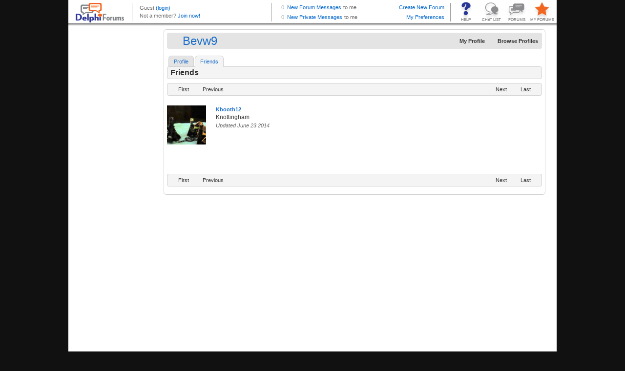

--- FILE ---
content_type: text/html; charset=utf-8
request_url: http://profiles.delphiforums.com/n/pfx/profile.aspx?nav=friends&webtag=dfpprofile000&userid=1047892238
body_size: 4698
content:
<!DOCTYPE HTML PUBLIC "-//W3C//DTD XHTML 1.0  Transitional//EN" "http://www.w3.org/TR/xhtml1/DTD/xhtml1-transitional.dtd">

<!-- Delphi Forums, Build 7052 (Fri Oct 10 11:48:12 EDT 2025, x64), WEB101 H=DFAWS.WEB101 0 wait, ClientIP=3.134.98.164, isSecure=False -->
<html xmlns="http://www.w3.org/1999/xhtml"><head><title>Delphi Forums Member Profiles</title><script type='text/javascript' src='/dir-script/859325/TempestNS.PageLoader.js?'></script>
<script type='text/javascript' src='/dir-script/859325/Script.StandardJavascriptRef.js?'></script>
<script type='text/javascript' src='/dir-script/859325/Script.PttMenu.js?'></script>
<script type="text/javascript" src="https://ajax.googleapis.com/ajax/libs/jquery/1.10.2/jquery.min.js"></script><script type="text/javascript" src="https://ajax.googleapis.com/ajax/libs/jqueryui/1.10.2/jquery-ui.min.js"></script><link rel="stylesheet" href="https://ajax.googleapis.com/ajax/libs/jqueryui/1.10.2/themes/ui-lightness/jquery-ui.css" type="text/css" media="all"/><script type="text/javascript">
  window.DFGA = 1;
  var _gaq = _gaq || [];
  _gaq.push(['_setAccount', 'UA-4350090-1']);
  _gaq.push(['_trackPageview']); 

  (function() {
    var ga = document.createElement('script'); ga.type = 'text/javascript'; ga.async = true;
    ga.src = ('https:' == document.location.protocol ? 'https://ssl' : 'http://www') + '.google-analytics.com/ga.js';
    var s = document.getElementsByTagName('script')[0]; s.parentNode.insertBefore(ga, s);
  })();

</script><link rel="stylesheet" href="http://profiles.delphiforums.com/dir-css/859325/common.css?pttv=2&skinRef=common&theme=.1&browserType=400&lp=3" media="all" type="text/css"/>
<link rel="stylesheet" href="http://profiles.delphiforums.com/dir-css/859325/profile.css?pttv=2&skinRef=profile&theme=.1&browserType=400&lp=3" media="all" type="text/css"/>
<link rel="stylesheet" media="all" type="text/css" href="/dir-css/859325/qs;msgSize=8;textsize=9;browserType=400;fpid=-1/Client.css?lp=3" /></head><body class="os-wrapbody df-appprofile"><form name="_pttmf" method="post" action="/n/pfx/profile.aspx?nav=friends&amp;webtag=dfpprofile000&amp;userid=1047892238" id="_pttmf" style="margin:0;padding:0">
<div>
<input type="hidden" name="__VIEWSTATE" id="__VIEWSTATE" value="/wEPDwUENTM4MQ8WAh4FcFZhcnMy3AQAAQAAAP////[base64]/xkJoptg==" />
</div>

<div>

	<input type="hidden" name="__VIEWSTATEGENERATOR" id="__VIEWSTATEGENERATOR" value="2846032C" />
</div><div class="os-wrapper">
	<div class="os-main">
		<div class="os-header">
			<div style="width:100%; height: 52px; overflow: hidden;"><iframe style="width:100%; height:52px; border:0px; margin:0px; padding:0px; overflow:hidden; display: block;" frameBorder="0" src="/n/pfx/common.aspx?webtag=dfpprofile000&nav=BrandStrip"></iframe></div>
		</div><div class="os-container">
			<div class="os-sidebar os-sidebarleft">
				<div>
					<div class="os-adspace">
						<div class="ptcAdSpace">
<script src="https://securepubads.g.doubleclick.net/tag/js/gpt.js"></script>
<script>
  window.googletag = window.googletag || {cmd: []};
  googletag.cmd.push(function() {
   /* googletag.defineSlot('/1010894/DF_Profile_160x600', [160, 600], 'div-gpt-ad-1601033711043-0').addService(googletag.pubads()); */
    googletag.defineSlot('/1010894/DF_Profile_300x250', [300, 250], 'div-gpt-ad-1600971629968-0').addService(googletag.pubads());
    googletag.defineSlot('/1010894/DF_Profile_120x240', [120, 240], 'div-gpt-ad-1600971122900-0').addService(googletag.pubads());
    googletag.pubads().enableSingleRequest();
    googletag.enableServices();
  });
</script>
<!-- /1010894/DF_Profile_160x600 -->
<div id='div-gpt-ad-1601033711043-0' style='width: 160px; height: 600px;'>
  <!--
  <script>
    googletag.cmd.push(function() { googletag.display('div-gpt-ad-1601033711043-0'); });
  </script>
-->
<iframe id="dfp_pss" style="width:100%;height:100%;border:none;margin-top:0px;margin-bottom:0px" src="about:blank"></iframe>
    <script>
      var zzscript = document.createElement('script');
      zzscript.onload = function(){
        var ifrm = document.getElementById("dfp_pss");
        try {
          console.log('Calling newAd for ' + ifrm.id);
          newAd(ifrm, 'ver');
          console.log('Called newAd for ' + ifrm.id);
        } 
        catch (err) {
          console.log("Inline Ad dfp_pss " +  + err);
        }
      };
      zzscript.src = 'https://outstreamplayer.com/delphi/script.js';
      zzscript.async = true;
      document.head.appendChild(zzscript);
    </script>
</div>
</div>
					</div>
				</div>
			</div><div class="os-contentcolumn">
				<div class="os-maincontentpanel os-profilecontentpanel">
					<div class="os-appheader os-profileheader">
						<div>
							<div class="os-bar">
								<div class="os-left">
									<h1>
										Bevw9
									</h1>
								</div><div class="os-right">
									<ul>
										<li><a class="os-btn os-btnmyprofile" target="_self" href="/n/pfx/profile.aspx?nav=myprofile&amp;webtag=dfpprofile000" onMouseOut="this.blur();return true;"><span>My Profile</span></a></li><li><a class="os-btn os-btnbrowse" href="/n/pfx/profile.aspx?nav=index&amp;webtag=dfpprofile000" onMouseOut="this.blur();return true;"><span>Browse Profiles</span></a></li>
									</ul>
								</div><div class="os-clear">

								</div>
							</div>
						</div>
					</div><div class="os-tabs os-profilemenu">
						<ul><li class="os-tab os-nc"><a href="/n/pfx/profile.aspx?nav=profile&amp;webtag=dfpprofile000&amp;userId=1047892238" onMouseOut="this.blur();return true;">Profile</a></li><li class="os-tab os-current"><a href="/n/pfx/profile.aspx?nav=friends&amp;webtag=dfpprofile000&amp;userId=1047892238" onMouseOut="this.blur();return true;">Friends</a></li></ul>
					</div><div class="os-content">
						<div class="os-profilepage os-friendlist">
							<div class="os-tabsubhead os-profileheader">
								<div class="os-bar">
									<div class="os-left">
										<h2>
											Friends
										</h2>
									</div><div class="os-right">

									</div><div class="os-clear">

									</div>
								</div>
							</div><div class="os-bar os-buttonbar os-paginator"><div class="os-left"><ul><li><a class="os-firstdisabled" href="javascript:void(0)" title="Jump to the first page" onMouseOut="this.blur();return true;">First</a></li><li><a class="os-prevdisabled" href="javascript:void(0)" title="Go to the previous page" onMouseOut="this.blur();return true;">Previous</a></li></ul></div><div class="os-center os-caption"><div class="os-pagenavigator"></div></div><div class="os-right"><ul><li><a class="os-nextdisabled" href="javascript:void(0)" title="Go to the next page" onMouseOut="this.blur();return true;">Next</a></li><li><a class="os-lastdisabled" href="javascript:void(0)" title="Jump to the last page" onMouseOut="this.blur();return true;">Last</a></li></ul></div></div><div class="os-clear"></div><div class="os-memberlist os-index">
								<ul>
									<li><div class="os-miniprofile"><div class="os-profilepicture"><a target="_blank" href="/n/pfx/profile.aspx?webtag=dfpprofile000&amp;userId=1874777358" title="Show profile for Kbooth12"><img src="http://profiles.delphiforums.com/dir-bbcard/94/1874777358.icon" height="80" vspace="0" border="0" align="center" class="os-img" alt="Show profile for Kbooth12" title="Show profile for Kbooth12" /></a></div><div class="os-profileinfo"><span class='os-memberlink'><a target="_blank" class="os-memberlink" href="/n/pfx/profile.aspx?webtag=dfpprofile000&amp;userId=1874777358" title="Show profile for Kbooth12">Kbooth12</a></span><div class="os-infofields"><ul><li><span class="os-value">Knottingham</span></li></ul></div><div class="os-update">Updated&nbsp;June 23 2014</div></div></div></li>
								</ul>
							</div><div class="os-bar os-buttonbar os-paginator"><div class="os-left"><ul><li><a class="os-firstdisabled" href="javascript:void(0)" title="Jump to the first page" onMouseOut="this.blur();return true;">First</a></li><li><a class="os-prevdisabled" href="javascript:void(0)" title="Go to the previous page" onMouseOut="this.blur();return true;">Previous</a></li></ul></div><div class="os-center os-caption"><div class="os-pagenavigator"></div></div><div class="os-right"><ul><li><a class="os-nextdisabled" href="javascript:void(0)" title="Go to the next page" onMouseOut="this.blur();return true;">Next</a></li><li><a class="os-lastdisabled" href="javascript:void(0)" title="Jump to the last page" onMouseOut="this.blur();return true;">Last</a></li></ul></div></div><div class="os-clear"></div><div class="os-clear">

							</div>
						</div>
					</div><div class="os-contentfoot">

					</div>
				</div>
			</div>
		</div><div class="os-page-footer">
			<div class="os-branding">
				
			</div>
		</div>
	</div>
</div></form><div class="os-pagefooter">
	<div class="os-brandcopyright">
		<!-- BEGIN Delphi Forums Footer  -->
<table id="df_crhtml" border="0" cellspacing="2" cellpadding="0" align="center">
<tr>
<td>
<div style="line-height:2px"><ptt:nbsp/></div>
</td>
</tr>
<tr>
<td align="center" valign="middle" class="copy"><a href="//www.delphiforums.com" target="_top">Home</a> | <a href="//www.delphiforums.com/support.ptt" target="_top">Help</a> | <a href="//www.delphiforums.com/index.ptt" target="_top">Forums</a> | <a href="//www.delphiforums.com/chat.ptt" target="_top">Chat</a> | <a href="//blogs.delphiforums.com" target="_top">Blogs</a> | <a href="//www.delphiforums.com/privacy.htm" target="_top">Privacy Policy</a> | <a href="//www.delphiforums.com/agreement.htm" target="_top">Terms of Service</a>
</td>
</tr>
<tr>
<td align="center" valign="top" class="copy">&copy; <span class="df-cdate"></span> Delphi Forums LLC All rights reserved. </td>
</tr>
</table>
<!-- END Delphi Forums Footer -->
<!-- Begin Google Analytics and year-insertion code -->
<script type="text/javascript">
if (typeof window.jQuery === "function") {
   var d = new Date(); 
   window.jQuery("#df_crhtml").find(".df-cdate").html(d.getFullYear());
}
if (typeof DFGA === 'undefined') {
var gaJsHost = (("https:" == document.location.protocol) ? "https://ssl." : "http://www.");
document.write(unescape("%3Cscript src='" + gaJsHost + "google-analytics.com/ga.js' type='text/javascript'%3E%3C/script%3E"));
};
</script>
<script type="text/javascript">
if (typeof DFGA === 'undefined') {
var pageTracker = _gat._getTracker("UA-4350090-1");
pageTracker._initData();
pageTracker._trackPageview();
}
</script>
<!-- End Google Analytics code -->
	</div>
</div><script type="text/javascript">
            function Load_TempestNS()
            {
              /* Create Modal Window */
              TempestNS.RequestAssembly('ModalDialog',function(){if(TempestNS.COMPONENT_REGISTRY){TempestNS.COMPONENT_REGISTRY.LoadChildren();}});
			  /* Dynamically generated behavior references. */
              try{jQuery('#os-enhancedtitle').html('Delphi Forums Member Profiles')}catch(err){};

              /* End dynamic behaviors */
              /* What do the following two lines do? */
              var elm = document.getElementById("TempestNSLoader");
              new TempestNS.Widget(elm,{name:'Hostedpage',webtag:'','app':'profile',plan:'',config:'',args: '' ,widgetId:'hostedpage',preventLoad:true } );
            }
            function Init_TempestNS()
            {
              if (document.attachEvent)
              {
                /* Avoid operation-aborted error in IE 7 by delaying load until we're ready */
                document.attachEvent("onreadystatechange", Load_TempestNS);
              }
              else
              {
                Load_TempestNS();
              }
            }
          </script><img alt="" id="TempestNSLoader" src="/1x1.internal" onload="Init_TempestNS()" style="display:none;"/></body></html>

--- FILE ---
content_type: text/html; charset=utf-8
request_url: http://profiles.delphiforums.com/n/pfx/common.aspx?webtag=dfpprofile000&nav=BrandStrip
body_size: 3460
content:
<!DOCTYPE HTML PUBLIC "-//W3C//DTD HTML 4.01 //EN" "http://www.w3.org/TR/html4/strict.dtd">

<!-- Delphi Forums, Build 7052 (Fri Oct 10 11:48:12 EDT 2025, x64), WEB101 H=DFAWS.WEB101 0 wait, ClientIP=3.134.98.164, isSecure=False -->
<html xmlns="http://www.w3.org/1999/xhtml"><head><meta http-equiv="Content-Type" content="text/html; charset=utf-8"/><meta http-equiv="X-UA-Compatible" content="IE=edge"/><meta name="ROBOTS" content="NOINDEX"/><title>Delphi Forums Header</title><link rel="stylesheet" media="all" type="text/css" href="/dir-css/859325/qs;msgSize=8;textsize=9;browserType=400;fpid=-1/brandstrip.css?lp=3" /><script type="text/javascript" src="https://ajax.googleapis.com/ajax/libs/jquery/1.6.4/jquery.min.js"></script><script type="text/javascript">
        
        if (self === top) { top.location = 'http://profiles.delphiforums.com/dfpprofile000'; } 
        
        var isTest = false;  
        
        var myUserId = 2033216081
        var statusPingInterval = isTest ? 360000 : 60000;
        
        var statusAPIUrl = 'http://profiles.delphiforums.com/dfpprofile000/api/v1/profiles/my/status?includeForumMsgCount=y&callback=?';
         
        function requestStatus()
        {
          $.getJSON(statusAPIUrl,gotUserStatusJson);
        }
        function gotUserStatusJson(data)
        {
          var ceNode = data["ContentElement"];
          if (ceNode != undefined && ceNode != null)
          {
            var userNode = ceNode["User"];
            if (userNode != undefined && userNode != null)
            {
              var thisUserId = userNode["@userId"];
              if (thisUserId == myUserId)
              {
                var jmNode = userNode["JabberMessages"];
                if (jmNode != undefined && jmNode != null)
                {
                  var myNewMsgs = jmNode["@unreadMessageCount"];
                  $("#bsMyPMsgs").html(myNewMsgs);
                  if (myNewMsgs == 0)
                  {
                    $("#bsMyPMsgs").removeClass("noMessages newMessages").addClass("noMessages");
                  }
                  else
                  {
                    $("#bsMyPMsgs").removeClass("noMessages newMessages").addClass("newMessages");
                  }
                }
                var mfNode = userNode["MyForums"];
                if (mfNode != undefined && mfNode != null)
                {
                  var myToMeMsgs = mfNode["@toMe"];
                  $("#bsMyFMsgs").html(myToMeMsgs);
                  if (myToMeMsgs == 0)
                  {
                    $("#bsMyFMsgs").removeClass("noMessages newMessages").addClass("noMessages");
                  }
                  else
                  {
                    $("#bsMyFMsgs").removeClass("noMessages newMessages").addClass("newMessages");
                  }
                }
              }
            }
          }
          setTimeout(function(){requestStatus();}, statusPingInterval);
        };
        $.fn.textWidth = function(){
          var html_org = $(this).html();
          var html_calc = '<span>' + html_org + '</span>'
          $(this).html(html_calc);
          var width = $(this).find('span:first').width();
          $(this).html(html_org);
          return width;
        };
 
        /* Remove the messages stuff for narrow browsers; expand user area */
        $(document).ready(function(){
          $(window).resize(function(){
            var tw = $("#header").width() - 72;
            var uw = $("#logo").width() + $("#buttons").width();
            var mw = 350;
            var umw = $("#utop").textWidth();
            var ubw = $("#ubot").textWidth();
            if (ubw > umw)
              umw = ubw;
            if (tw - uw - umw < mw)
            {
              $("#messages").hide();
            }
            else
            {
              $("#messages").show();
              uw += mw;
            }
            $("#user").width(tw - uw);
          });
          $(window).resize();
        });
        </script></head><body><form name="_pttmf" method="post" action="/n/pfx/common.aspx?nav=BrandStrip&amp;webtag=dfpprofile000" id="_pttmf" style="margin:0;padding:0">
<div>
<input type="hidden" name="ptButtonCmd" id="ptButtonCmd" value="" />
<input type="hidden" name="ptButtonValidate" id="ptButtonValidate" value="true" />
<input type="hidden" name="ptButtonCCOId" id="ptButtonCCOId" value="0" />
<input type="hidden" name="__VIEWSTATE" id="__VIEWSTATE" value="/wEPDwUENTM4MQ8WAh4FcFZhcnMy3AQAAQAAAP////[base64]/zMbquE3urciH1TKS4QX04Q==" />
</div>

<script type='text/javascript' src='/dir-script/859325/Script.PttControls.js?'></script>

<div>

	<input type="hidden" name="__VIEWSTATEGENERATOR" id="__VIEWSTATEGENERATOR" value="9CAA15B4" />
</div><div id="header"><div id="logo"><a href="//www.delphiforums.com" target="_top" title="Delphi Forums Home"><img src="/dir-icon/0/14/brand_delphi_logo.gif" alt="Delphi Forums" width="99" height="40" class="logo" border="0"/></a></div><div id="user"><p class="topLine" id="utop"><span class='memberName'><span class='memberName'>Guest</span></span>&nbsp;<script type="text/javascript">
              window.DFLOGIN = function() {
                var returnUrl = escape(window.top.location.href);
                var loginUrl = '//forums.delphiforums.com/dir-app/PTLogin2002.aspx?webtag=dfpprofile000&RealmCredentialsRequired=MemberRequired&destURL=' + returnUrl;
                window.top.location = loginUrl;
              };
              window.DFLOGOUT = function() {
                var logoutUrl = '//forums.delphiforums.com/dir-app/PTLogout.aspx?webtag=dfpprofile000';
                window.top.location = logoutUrl;
              };
            </script><a class="loginout" href="javascript:void(0)" title="Sign in" onclick="DFLOGIN();" onMouseOut="this.blur();return true;">(login)</a></p><p class="bottomLine" id="ubot">
                Not a member? <a href="javascript:void(0)" onclick="DFLOGIN();" onMouseOut="this.blur();return true;">Join now!</a></p></div><div id="buttons"><a id="myForums" target="_top" href="//profiles.delphiforums.com/my-forums" title="Manage your favorite forums list and your preferences." onMouseOut="this.blur();return true;">MY FORUMS</a><a id="allForums" target="_top" href="//www.delphiforums.com/index.ptt" title="Go to the directory of all forums." onMouseOut="this.blur();return true;">FORUMS</a><a id="chat" target="_top" href="//www.delphiforums.com/chat.ptt" title="Go to the index of all open chat rooms." onMouseOut="this.blur();return true;">CHAT LIST</a><a id="help" target="_top" href="//www.delphiforums.com/support.ptt" title="Get helpful information and support." onMouseOut="this.blur();return true;">HELP</a></div><div id="messages"><p class="topLine"><span id="bsMyFMsgs" class="msgCnt noMessages">0</span><a href="//forums.delphiforums.com/mainconf/myforums" target="_top" title="Review your new Messages from your My Forums page.">New Forum Messages</a><span class="toMe">to me</span><a target="_top" class="btnRight" href="//www.delphiforums.com/CreateForum.ptt" title="Start a new forum for your friends, team, club, business or passion.">Create New Forum</a></p><p><span id="bsMyPMsgs" class="msgCnt noMessages">0</span><a target="_top" href="/n/pfx/profile.aspx?webtag=dfpprofile000&userId=2033216081&ptpw=y&nav=inbox" title="Go to your Private Message Inbox.">New Private Messages</a><span class="toMe">to me</span><span style="float: right"><a target="_top" href="/n/pfx/profile.aspx?webtag=dfpprofile000&userId=2033216081&ptpw=y&nav=preferences" title="My settings and preferences">My Preferences</a></span></p></div></div></form></body></html>

--- FILE ---
content_type: text/css; charset=utf-8
request_url: http://profiles.delphiforums.com/dir-css/859325/common.css?pttv=2&skinRef=common&theme=.1&browserType=400&lp=3
body_size: 58699
content:

    /* Common Styles */
    img {border-style: none;}
    a:active {outline: none;}
    a:focus {outline: none;}
    input textarea select {font: 100% Arial,sans-serif; vertical-align: middle;}
    table {border-collapse: collapse;}
    strong, b {font-weight: bold;}
    em, i{font-style: italic;}
  
    /* skinInclude.standardPage start */
  body.os-wrapbody {color:#333333;background-color:#111111;margin:0;font-family:Verdana, Arial, Helvetica, Geneva, Swiss;font-size:9pt;}div.os-wrapper {margin:0px auto;background-color:#FFFFFF;width:1000px;}div.os-main {margin:0px auto;width:1000px;}div.os-main div.os-footer{clear:both;}div.os-container {overflow:hidden;padding:0 0 20px;margin:8px 0 0;width:1000px;text-align:left;}div.os-container  p,div.os-container  th,div.os-container  td,div.os-container  input,div.os-container  textarea{color:#333333;font-family:Verdana, Arial, Helvetica, Geneva, Swiss;font-size:10pt;}div.os-container  div.os-sidebarleft{float:left;width:180px;padding:0 0 1px;margin:0px 15px 0px 0px;}div.os-container  div.os-sidebarleft div.os-component{width:180px;}div.os-container  div.os-sidebarright{float:right;}div.os-container  div.os-sidebarright div.os-component{width:201px;}div.os-container  div.os-contentcolumn{float:left;width:780px;display:inline;margin:0 0 0 0px;}div.os-header {text-align:left;}
    /* skinInclude.standardPage finish */
  a {color:#1D6FCA;text-decoration:none;}a:hover {text-decoration:underline;background-color:transparent;color:#1D6FCA;}div.os-clear {clear:both;}span.os-memberlink img{vertical-align:middle;}span.os-memberlink img.os-relationship{vertical-align:middle;}div.os-bozomessage {padding:4px;border:1px solid #CC0000;font-weight:bold;margin:8px 0px;}div.os-popup {width:auto;padding:8px;text-align:left;background:#FFFFFF;}div.os-popup  a{color:#1D6FCA;background-color:transparent;}div.os-popup  a:hover{color:#1D6FCA;background-color:transparent;}div.os-popup  div.os-bar{width:auto;}div.os-popup  div.os-users{width:562px;margin:0 8px;}div.os-popup  div.os-users div.os-title{font-weight:bold;margin:8px 0;}div.os-popup  div.os-users UL{list-style-type:none;margin:0;padding:0;overflow:hidden;}div.os-popup  div.os-users UL LI{font-weight:normal;float:left;}div.os-popup  div.os-users UL LI div.os-miniprofile{width:179px;clear:both;margin:5px 0 5px 0;}div.os-popup  div.os-users UL LI div.os-miniprofile div.os-profilepicture{float:left;overflow:hidden;width:36px;height:36px;margin:3px 3px 25px 0;}div.os-popup  div.os-users UL LI div.os-miniprofile div.os-profilepicture img.os-img{height:auto;}div.os-popup  div.os-users UL LI div.os-miniprofile div.os-profileinfo{overflow:hidden;}div.os-popup  div.os-users UL LI div.os-miniprofile div.os-profileinfo div.os-memberlink a{font-weight:bold;margin:0 3px 0 0;}div.os-popup  div.os-users UL LI div.os-miniprofile div.os-profileinfo div.os-memberlink span.os-score{float:right;}div.os-popup  div.os-users UL LI div.os-miniprofile div.os-profileinfo div.os-date{color:#666666;font-style:italic;}div.os-bar {clear:both;}div.os-bar  ul{list-style-type:none;margin-top:0px;margin-bottom:0px;margin-left:0px;padding:0px;}div.os-bar  ul.os-breadcrumb{line-height:24px;height:24px;}div.os-bar  li{list-style-type:none;float:left;}div.os-bar  h1,div.os-bar  h2,div.os-bar  h3,div.os-bar  h4,div.os-bar  h5,div.os-bar  h6{margin:0px;}div.os-bar  div.os-left{float:left;display:inline;width:49%;}div.os-bar  div.os-left li{padding-right:4px;}div.os-bar  div.os-center{float:left;text-align:center;}div.os-bar  div.os-center ul{display:inline-block;margin:0px auto;}div.os-bar  div.os-center li{padding-left:4px;padding-right:4px;}div.os-bar  div.os-right{float:right;display:inline;width:49%;text-align:right;}div.os-bar  div.os-right ul{float:right;}div.os-bar  div.os-clear{clear:both;}table.os-contenttable {border:1px solid #D1D1D1;background-color:#FFFFFF;color:#333333;width:100%;margin-bottom:8px;}table.os-contenttable  TH{padding:4px;text-align:left;font-weight:bold;}table.os-contenttable  TR.os-head TD.os-head{font-weight:bold;background-color:#E4E4E4;color:#666666;}table.os-contenttable  TR.os-head TH{border-bottom:1px solid #D1D1D1;border-top:1px solid #D1D1D1;background-color:#E4E4E4;font-size:9pt;color:#666666;}table.os-contenttable  TR.os-head TH.os-colleft{border-left:1px solid #D1D1D1;}table.os-contenttable  TR.os-head TH.os-colright{border-right:1px solid #D1D1D1;}table.os-contenttable  TR.os-head H1,table.os-contenttable  TR.os-head H2,table.os-contenttable  TR.os-head H3,table.os-contenttable  TR.os-head H4,table.os-contenttable  TR.os-head H5,table.os-contenttable  TR.os-head H6{font-size:12pt;color:#333333;font-weight:bold;margin:0px;}table.os-contenttable  TD{border-bottom:1px solid #D1D1D1;padding:4px;text-align:left;vertical-align:top;}table.os-contenttable  TD UL{padding:0;margin:0;}table.os-contenttable  TD LI{list-style-type:none;}table.os-contenttable  TD div.os-hbarparent{border:#D1D1D1 2px solid;position:relative;width:300px;}table.os-contenttable  TD div.os-hbarparent div.os-hbar{background-color:#1D6FCA;color:#FFFFFF;height:15px;}table.os-contenttable  TD div.os-hbarparent div.os-hbardata{position:absolute;top:0px;left:2px;font-weight:bold;}div.os-jabberform {font-size:12pt;}div.os-jabberform label.os-label{width:130px;float:left;text-align:right;padding-right:20px;font-weight:bold;}div.os-jabberform div.os-field{width:440px;float:left;margin-bottom:8px;}div.os-jabberform div.os-field div.os-title{font-weight:bold;margin-top:8px;}div.os-jabberform div.os-field span label{padding-right:10px;vertical-align:bottom;}div.os-jabberform div.os-field div.os-description,div.os-jabberform div.os-field span.os-description{font-size:10pt;line-height:90%;}div.os-jabberform div.os-section{border-bottom:1px solid #D1D1D1;margin-bottom:8px;padding-bottom:2px;}div.os-jabberform div.os-fieldinfo{width:130px;float:left;padding:6px;}div.os-jabberform div.os-fieldinfo label.os-label{width:100%;float:none;}div.os-jabberform div.os-fieldinfo div.os-description{padding-top:8px;font-style:italic;font-size:10pt;line-height:90%;}div.os-borderradius {border-radius:4px;-moz-border-radius:4px;-webkit-border-radius:4px;}div.os-popinbackground {background-color:#000000;filter:alpha(opacity=50);opacity:0.5;-moz-opacity:0.5;z-index:20;}body.os-popinwindow {color:#333333;margin:0;padding:0;width:595px;height:auto;background-color:transparent;background-image:none;font-family:Verdana, Arial, Helvetica, Geneva, Swiss;font-size:10pt;text-align:center;}body.os-popinwindow  a:hover{color:#1D6FCA;background-color:transparent;}body.os-popinwindow div.os-dialogshadow{visibility:hidden;}div.os-popinwindow {margin:0;padding:0;text-align:left;width:595px;border:1px solid #7f7f7f;background-color:#ffffff;}div.os-popinwindow div.os-popin{width:594px;font-family:Arial, Helvetica, sans-serif;font-size:9pt;}div.os-popinwindow div.os-popin div.os-popinhead{width:594px;}div.os-popinwindow div.os-popin div.os-popinhead div.os-bar{font-family:'Trebuchet MS', Arial, Helvetica, sans-serif;background-color:#D1D1D1;color:#333333;height:28px;line-height:28px;width:574px;margin:8px auto 0 auto;}div.os-popinwindow div.os-popin div.os-popinhead div.os-bar div.os-left{width:480px;}div.os-popinwindow div.os-popin div.os-popinhead div.os-bar div.os-left h1{font-size:9pt;font-weight:bold;color:#333333;padding:0 0 0 26px;margin:0 0 0 4px;background:transparent url(http://staging.delphiforums.com/dir-icon/10/4/Ico_app_blogs_24.icon) no-repeat scroll 0 50%;}div.os-popinwindow div.os-popin div.os-popinhead div.os-bar div.os-left h1.os-blogheader{background:transparent url(http://staging.delphiforums.com/dir-icon/10/4/ico_app_blogs_22_new.icon) no-repeat scroll 0 50%;}div.os-popinwindow div.os-popin div.os-popinhead div.os-bar div.os-left h1.os-chatheader{background:transparent url(http://staging.delphiforums.com/dir-icon/10/4/ico_app_chat_22_new.icon) no-repeat scroll 0 50%;}div.os-popinwindow div.os-popin div.os-popinhead div.os-bar div.os-left h1.os-commentheader{background:transparent url(http://staging.delphiforums.com/dir-icon/10/4/Ico_comment_22.icon) no-repeat scroll 0 50%;}div.os-popinwindow div.os-popin div.os-popinhead div.os-bar div.os-left h1.os-forumheader{background:transparent url(http://staging.delphiforums.com/dir-icon/10/4/Ico_app_discussions_22.icon) no-repeat scroll 0 50%;}div.os-popinwindow div.os-popin div.os-popinhead div.os-bar div.os-left h1.os-filerepositoryheader{background:transparent url(http://staging.delphiforums.com/dir-icon/10/4/ico_app_files_22_new.icon) no-repeat scroll 0 50%;}div.os-popinwindow div.os-popin div.os-popinhead div.os-bar div.os-left h1.os-ideashareheader{background:transparent url(http://staging.delphiforums.com/dir-icon/10/4/ico_ideashare_22.icon) no-repeat scroll 0 50%;}div.os-popinwindow div.os-popin div.os-popinhead div.os-bar div.os-left h1.os-pollheader{background:transparent url(http://staging.delphiforums.com/dir-icon/10/4/ico_weeklypoll_22_new.icon) no-repeat scroll 0 50%;}div.os-popinwindow div.os-popin div.os-popinhead div.os-bar div.os-left h1.os-profileheader{background:transparent url(http://staging.delphiforums.com/dir-icon/10/4/ico_app_members_22_new.icon) no-repeat scroll 0 50%;}div.os-popinwindow div.os-popin div.os-popinhead div.os-bar div.os-left h1.os-wikiheader{background:transparent url(http://staging.delphiforums.com/dir-icon/10/4/ico_app_wiki_22_new.icon) no-repeat scroll 0 50%;}div.os-popinwindow div.os-popin div.os-popinhead div.os-bar div.os-center{width:20px;}div.os-popinwindow div.os-popin div.os-popinhead div.os-bar div.os-right{width:50px;}div.os-popinwindow div.os-popin div.os-popinhead div.os-bar div.os-right a.os-popinclose{float:right;background:transparent url(http://staging.delphiforums.com/dir-icon/10/4/ico_close_22.icon) no-repeat 50% 50%;width:28px;height:28px;text-decoration:none;}div.os-popinwindow div.os-popin div.os-popincontent{width:574px;margin:8px auto;padding:0 !important;}div.os-popinwindow div.os-popin div.os-popincontent div.os-displaypanel div.os-panel div.os-head{display:none;}div.os-popinwindow div.os-popin div.os-popincontent div.os-jabberform{margin:0 auto 6px auto;overflow:auto;max-height:540px;padding:8px;border:1px solid #D1D1D1;}div.os-popinwindow div.os-popin div.os-popincontent div.os-jabberform div.os-section{background-color:#E4E4E4;border:1px solid #D1D1D1;color:#333333;-moz-border-radius:4px;-webkit-border-radius:4px;margin-bottom:12px;padding:3px 3px 3px 10px;}div.os-popinwindow div.os-popin div.os-popincontent div.os-jabberform div.os-section span.os-label{font-size:15px;}div.os-popinwindow div.os-popin div.os-popincontent div.os-jabberform div.os-section p{margin:0;}div.os-popinwindow div.os-popin div.os-popincontent div.os-jabberform h3{margin-bottom:18px;}div.os-popinwindow div.os-popin div.os-popincontent div.os-jabberform div.os-field{width:380px;}div.os-popinwindow div.os-popin div.os-popincontent div.os-jabberform div.os-field TEXTAREA{font-family:Arial, Helvetica, sans-serif;font-size:9pt;}div.os-popinwindow div.os-popin div.os-popincontent div.os-messagedisplaydefault div.os-leftblock{padding-bottom:0px;margin-bottom:0px;}div.os-popinwindow div.os-popin div.os-popincontent div.os-messagedisplaydefault div.os-rightblock{padding-bottom:0px;margin-bottom:0px;}div.os-popinwindow div.os-popin div.os-popincontent div.os-bar{width:auto;}div.os-popinwindow div.os-popin div.os-popincontent div.os-users{margin:0 8px;}div.os-popinwindow div.os-popin div.os-popincontent div.os-users div.os-title{font-weight:bold;margin:8px 0;}div.os-popinwindow div.os-popin div.os-popincontent div.os-users UL{list-style-type:none;margin:0;padding:0;}div.os-popinwindow div.os-popin div.os-popincontent div.os-users UL LI{font-weight:normal;float:left;}div.os-popinwindow div.os-popin div.os-popincontent div.os-users UL LI div.os-miniprofile{width:184.666666666667px;clear:both;margin:5px 0 5px 0;}div.os-popinwindow div.os-popin div.os-popincontent div.os-users UL LI div.os-miniprofile div.os-profilepicture{float:left;overflow:hidden;width:36px;height:36px;margin:3px 3px 25px 0;}div.os-popinwindow div.os-popin div.os-popincontent div.os-users UL LI div.os-miniprofile div.os-profilepicture img.os-img{height:auto;}div.os-popinwindow div.os-popin div.os-popincontent div.os-users UL LI div.os-miniprofile div.os-profileinfo{width:100%;overflow:hidden;}div.os-popinwindow div.os-popin div.os-popincontent div.os-users UL LI div.os-miniprofile div.os-profileinfo div.os-memberlink a{font-weight:bold;margin:0 3px 0 0;}div.os-popinwindow div.os-popin div.os-popincontent div.os-users UL LI div.os-miniprofile div.os-profileinfo div.os-memberlink span.os-score{float:right;}div.os-popinwindow div.os-popin div.os-popincontent div.os-users UL LI div.os-miniprofile div.os-profileinfo div.os-date{color:#666666;font-style:italic;}div.os-popinwindow div.os-popin div.os-popincontent div.os-preview{overflow:auto;max-height:540px;}div.os-popinwindow div.os-popin div.os-popincontent div.os-controlpage div.os-jabberform{width:534px;-moz-border-radius:0 0 0 0;border:none;margin-bottom:0px;max-height:auto;overflow:auto;padding:0 0 0 0;}div.os-popinwindow div.os-popin div.os-popincontent div.os-controlpage div.os-buttonrow{text-align:right;}div.os-popinwindow div.os-popin div.os-popincontent div.os-tosreport label.os-label{width:140px;}div.os-popinwindow div.os-popin div.os-popincontent div.os-tosreport h3{margin-bottom:18px;}div.os-popinwindow div.os-popin div.os-popincontent div.os-tosreport div.os-field{width:300px;}div.os-popinwindow div.os-popin div.os-popincontent div.os-tosreport div.os-field SELECT{width:296px;}div.os-popinwindow div.os-popin div.os-popincontent div.os-tosreport div.os-field TEXTAREA{width:290px;height:50px;font-family:Arial, Helvetica, sans-serif;font-size:9pt;}div.os-popinwindow div.os-popin div.os-popincontent div.os-tosreport div.os-errormessage{width:auto;text-align:center;color:#CC0000;}div.os-popinwindow div.os-popin div.os-popincontent div.os-subscribe{clear:both;border:1px solid #D1D1D1;margin-bottom:8px;}div.os-popinwindow div.os-popin div.os-popincontent div.os-subscribe div.os-message{margin-top:0;border:none;}div.os-popinwindow div.os-popin div.os-popincontent div.os-subscribe div.os-frequency{padding:8px 0px;}div.os-popinwindow div.os-popin div.os-popincontent div.os-subscribe div.os-frequency table{margin:8px;}div.os-popinwindow div.os-popin div.os-popincontent div.os-postactions{width:574px;}div.os-popinwindow div.os-popin div.os-popincontent div.os-message{margin-top:0px;}div.os-popinwindow div.os-popin div.os-popincontent div.os-message div.os-messagedisplaydefault{position:static;background-color:#FFFFFF;}div.os-popinwindow div.os-popin div.os-popincontent div.os-message div.os-messagedisplaypictureframe{position:static;}div.os-popinwindow div.os-popin div.os-popincontent div.os-message div.os-messagedisplaystandard div.os-bar{width:auto;}div.os-popinwindow div.os-popin div.os-popincontent div.os-message div.os-messagedisplaypostcard div.os-leftblock{width:660px;}div.os-popinwindow div.os-popin div.os-popincontent div.os-message div.os-messagedisplaypostcard div.os-rightblock{width:66px;}div.os-popinwindow div.os-popin div.os-popincontent div.os-message div.os-messagedisplayclassic div.os-bar{width:auto;}div.os-popinwindow div.os-popin div.os-popincontent div.os-message div.os-msgbody{position:static;}div.os-popinwindow div.os-popin div.os-popincontent div.os-postoptions{position:inherit;}div.os-popinwindow div.os-popin div.os-popincontent div.os-rightblock{width:595px;}div.os-popinwindow div.os-popin div.os-popincontent div.os-ok{text-align:center;margin-top:8px;}div.os-popinwindow div.os-popin div.os-popincontent div.os-managecomments{width:570px;height:300px;overflow:auto;}div.os-popinwindow div.os-popin div.os-popincontent div.os-managecomments table.os-dataform{border:1px solid #D1D1D1;width:545px;margin:2px 0px 0px 2px;}div.os-popinwindow div.os-popin div.os-popincontent div.os-managecomments table.os-dataform tr.os-head th{text-align:left;font-size:15px;background:transparent;color:#333333;}div.os-popinwindow div.os-popin div.os-popincontent div.os-managecomments table.os-dataform tr.os-head td{font-size:15px;background:transparent;border:1px solid #D1D1D1;color:#333333;}div.os-popinwindow div.os-popin div.os-popincontent div.os-managecomments table.os-dataform td.os-value{font-size:11px;padding:5px;border:1px solid #D1D1D1;}div.os-popinwindow div.os-popin div.os-popincontent div.os-sitenavigator{position:relative;}div.os-popinwindow div.os-popin div.os-popincontent div.os-sitenavigator div.os-description{margin:0px 0px 8px 0px;}div.os-popinwindow div.os-popin div.os-popincontent div.os-sitenavigator div.os-bar{position:relative;}div.os-popinwindow div.os-popin div.os-popincontent div.os-addedittags{position:relative;margin:8px;}div.os-popinwindow div.os-popin div.os-popincontent div.os-addedittags SPAN.os-label{font-weight:bold;margin:0px 3px 0px 0px;}div.os-popinwindow div.os-popin div.os-popincontent div.os-addedittags INPUT.os-field{padding:2px;width:200px;}div.os-popinwindow div.os-popin div.os-popincontent div.os-addedittags div.os-taghint{color:#666666;padding:2px;margin:6px 0px 0px 33px;}div.os-popinwindow div.os-popin div.os-popincontent table.os-dataform{background:none;width:95%;}div.os-popinwindow div.os-popin div.os-popincontent div.os-minimessage{border:none;}div.os-popinwindow div.os-popin div.os-popincontent div.os-buttonbar div.os-left{width:auto;}div.os-popinwindow div.os-error div.os-popin div.os-popinhead div.os-bar div.os-left h1{background:transparent url(http://staging.delphiforums.com/dir-icon/10/4/Ico_warning_24.icon) no-repeat scroll 0 50%;}body.os-popinwide {width:795px;}div.os-popinwide {width:795px;}div.os-popinwide div.os-popintop{width:795px;}div.os-popinwide div.os-popintop div.os-popintopright{width:785px;}div.os-popinwide div.os-popin{width:794px;}div.os-popinwide div.os-popin div.os-popinhead{width:794px;}div.os-popinwide div.os-popin div.os-popinhead div.os-bar{width:774px;}div.os-popinwide div.os-popin div.os-popinhead div.os-bar div.os-left{width:680px;}div.os-popinwide div.os-popin div.os-popincontent{width:774px;}div.os-popinwide div.os-popin div.os-popincontent div.os-jabberform{width:754px;padding:8px;}div.os-popinwide div.os-popin div.os-popincontent div.os-jabberform div.os-field{width:490px;}div.os-popinwide div.os-popin div.os-popincontent div.os-controlpage div.os-jabberform{width:734px;}div.os-popinwide div.os-popin div.os-popincontent div.os-managecomments{width:770px;}div.os-popinwide div.os-popin div.os-popincontent div.os-managecomments table.os-dataform{width:745px;}div.os-popinwide div.os-popinfoot{width:795px;}div.os-popinwide div.os-popinfoot div.os-popinfootright{width:782px;}body.os-popinnarrow {width:395px;}div.os-popinnarrow {width:395px;}div.os-popinnarrow div.os-popintop{width:395px;}div.os-popinnarrow div.os-popintop div.os-popintopright{width:385px;}div.os-popinnarrow div.os-popin{width:394px;}div.os-popinnarrow div.os-popin div.os-popinhead{width:394px;}div.os-popinnarrow div.os-popin div.os-popinhead div.os-bar{width:374px;}div.os-popinnarrow div.os-popin div.os-popinhead div.os-bar div.os-left{width:280px;}div.os-popinnarrow div.os-popin div.os-popincontent{width:374px;}div.os-popinnarrow div.os-popin div.os-popincontent div.os-jabberform{width:354px;padding:8px;}div.os-popinnarrow div.os-popin div.os-popincontent div.os-jabberform div.os-field{width:190px;}div.os-popinnarrow div.os-popin div.os-popincontent div.os-controlpage div.os-jabberform{width:354px;}div.os-popinnarrow div.os-popinfoot{width:395px;}div.os-popinnarrow div.os-popinfoot div.os-popinfootright{width:382px;}div.os-advancedsearch {padding:8px 0;}div.os-advancedsearch  H2{font-size:8pt;color:#666666;font-weight:bold;text-align:left;margin:0;padding:0 0 10px 8px;}div.os-advancedsearch  TABLE{width:100%;text-align:left;margin:0px 0px 10px 8px;}div.os-advancedsearch  TABLE TD{margin:0;padding:0 3px 8px 0;}div.os-advancedsearch  TABLE TD.os-advsrchleft{font-size:9pt;width:25%;font-weight:bold;}div.os-advancedsearch  TABLE TD.os-advsrchright{width:75%;}div.os-advancedsearch  TABLE TD.os-advsrchright INPUT{border:1px solid #D1D1D1;width:150px;padding:2px;clear:both;}div.os-advancedsearch  TABLE TD.os-advsrchright SELECT{border:1px solid #D1D1D1;padding:1px;width:210px;margin:0px 2px 0px 0px;clear:both;}div.os-advancedsearch  div.os-find TD.os-advsrchleft{font-size:12pt;}div.os-advancedsearch  div.os-criteria TD.os-advsrchleft{text-indent:5px;}div.os-advancedsearch  div.os-criteria TD.os-advsrchright INPUT{width:133px;}div.os-advancedsearch  div.os-criteria TR.os-hideblog-to{display:none;}div.os-advancedsearch  div.os-bynumber TD.os-advsrchleft{padding-left:5px;}div.os-advancedsearch  div.os-bynumber TD.os-advsrchright INPUT{width:133px;}div.os-buttonbar {height:35px;}div.os-buttonbar  ul{margin-left:0px;padding-left:0px;}div.os-buttonbar  div.os-left{width:33%;}div.os-buttonbar  div.os-left li{padding-right:6px;}div.os-buttonbar  div.os-center{width:34%;}div.os-buttonbar  div.os-center li{padding-right:3px;padding-left:3px;}div.os-buttonbar  div.os-right{width:33%;}div.os-buttonbar  div.os-right li{padding-left:6px;}div.os-appheader div.os-bar{background-color:#E4E4E4;border-color:#E4E4E4;border-radius:4px;-moz-border-radius:4px;-webkit-border-radius:4px;height:33px;line-height:33px;margin:0px;width:100%;position:relative;}div.os-appheader div.os-bar div.os-left{width:100%;height:33px;overflow:hidden;}div.os-appheader div.os-bar div.os-right{position:absolute;top:0;right:2px;width:auto;height:33px;}div.os-appheader div.os-bar div.os-right ul{position:relative;margin:0;padding:2px 0;line-height:29px;}div.os-appheader div.os-bar div.os-right ul li{height:29px;padding:0;}div.os-appheader div.os-bar div.os-right ul li a{display:inline-block;*display:inline;zoom:1;line-height:31px;height:29px;padding:0px 6px 0px 20px;font-weight:bold;color:#333333;font-size:8pt;}div.os-appheader div.os-bar div.os-right ul li a:hover{background-color:#cCCCCC;-moz-border-radius:4px;text-decoration:none;}div.os-appheader div.os-bar h1{font-size:18pt;padding:0 0 0 32px;color:#1D6FCA;font-weight:normal;background:url(http://staging.delphiforums.com/dir-icon/10/4/ico_app_members_24_new.icon) no-repeat scroll 5px 50%;}div.os-appheader a.os-btnmanage{background:url(http://staging.delphiforums.com/dir-icon/10/4/ico_manage_22.icon) no-repeat scroll  0 51%;}div.os-appheader a.os-btnsearch{background:url(http://staging.delphiforums.com/dir-icon/10/4/ico-search.icon) no-repeat scroll 0 50%;}div.os-appheader a.os-btnmyprofile{background:url(http://staging.delphiforums.com/dir-icon/10/4/ico_myprofile_22.icon) no-repeat scroll 0 50%;}div.os-appheader a.os-btnbrowse{background:url(http://staging.delphiforums.com/dir-icon/10/4/ico_view_all_22.icon) no-repeat scroll  0 50%;}div.os-appheader a.os-btnback{background:url(http://staging.delphiforums.com/dir-icon/10/4/ico_back_22.icon) no-repeat scroll  0 50%;}div.os-appheader a.os-btnbackstage{background:url(http://staging.delphiforums.com/dir-icon/10/4/ico_manage_22.icon) no-repeat scroll  0 50%;}div.os-appheader a.os-btnedit{background:url(http://staging.delphiforums.com/dir-icon/10/4/ico_edit_22.icon) no-repeat scroll  0 50%;}div.os-appheader a.os-btndelete{background:url(http://staging.delphiforums.com/dir-icon/10/4/ico_delete_22.icon) no-repeat scroll  0 50%;}div.os-appheader a.os-btnpost{background:url(http://staging.delphiforums.com/dir-icon/10/4/ico_add_22.icon) no-repeat scroll  0 50%;}div.os-appheader a.os-btntag{background:url(http://staging.delphiforums.com/dir-icon/10/4/Ico_add_tag_22.icon) no-repeat scroll  0 50%;}div.os-appheader a.os-btnsubscribe{background:url(http://staging.delphiforums.com/dir-icon/10/4/ico_subscribe_22.icon) no-repeat scroll 0px 50%;}div.os-appheader a.os-btnunsubscribe{background:url(http://staging.delphiforums.com/dir-icon/10/4/ico_unsubscribe_22.icon) no-repeat scroll 0px 50%;}div.os-appheader div.os-info{clear:both;line-height:1.1;margin:8px 5px;}div.os-maincontentpanel div.os-appheader{padding:0px 6px;}ul.os-menu {list-style:none;margin:0px;margin-bottom:12px;padding:0 0 0 0;position:absolute;top:-600px;border:1px solid #D1D1D1;background-color:#FFFFFF;color:#666666;text-align:left;}ul.os-menu  li.os-titletext{background-color:#F4F4F4;font-size:8pt;font-weight:bold;margin :1px;}ul.os-menu  li{padding:3px 5px;white-space:nowrap;font-size:9pt;}ul.os-menu  li a{padding:1px 0px;}ul.os-menu  li a:hover{background-color:transparent;color:#1D6FCA;text-decoration:underline;}ul.os-menu  li a.os-menuitem{padding:0px 0px 0px 16px;}ul.os-menu  li a.os-menuitem:hover{background:url(http://staging.delphiforums.com/dir-icon/10/4/check_red.icon) no-repeat scroll 0 50%;padding:0px 0px 0px 16px;}a.os-menu {background:url(http://staging.delphiforums.com/dir-icon/10/4/ico_comment_arrow-down.icon) no-repeat scroll 100% 50%;}ul.os-discactionmenu  a.os-postmsg{background:url(http://staging.delphiforums.com/dir-icon/10/4/ico_add_22.icon) no-repeat scroll 0 50%;padding:0px 0px 0px 22px;}ul.os-discactionmenu  a.os-createpoll{background:url(http://staging.delphiforums.com/dir-icon/10/4/Ico_app_polls_22.icon) no-repeat scroll 0 50%;padding:0px 0px 0px 22px;}ul.os-discactionmenu  a.os-manage{background:url(http://staging.delphiforums.com/dir-icon/10/4/ico_manage_22.icon) no-repeat scroll 0 50%;padding:0px 0px 0px 22px;}ul.os-discactionmenu  a.os-markread{background:url(http://staging.delphiforums.com/dir-icon/10/4/tools_markread.icon) no-repeat scroll 0 50%;padding:0px 0px 0px 22px;}ul.os-discactionmenu  a.os-postmsg:hover{background:url(http://staging.delphiforums.com/dir-icon/10/4/ico_add_22.icon) no-repeat scroll 0 50%;padding:0px 0px 0px 22px;}ul.os-discactionmenu  a.os-createpoll:hover{background:url(http://staging.delphiforums.com/dir-icon/10/4/Ico_app_polls_22.icon) no-repeat scroll 0 50%;padding:0px 0px 0px 22px;}ul.os-discactionmenu  a.os-manage:hover{background:url(http://staging.delphiforums.com/dir-icon/10/4/ico_manage_22.icon) no-repeat scroll 0 50%;padding:0px 0px 0px 22px;}ul.os-discactionmenu  a.os-markread:hover{background:url(http://staging.delphiforums.com/dir-icon/10/4/tools_markread.icon) no-repeat scroll 0 50%;padding:0px 0px 0px 22px;}UL.os-ratingsdropdown  LI A{background:transparent !important;padding:0px 0px 0px 0px;}UL.os-ratingsdropdown  LI A:hover{background:transparent !important;padding:0px 0px 0px 0px;}ul.os-messageinterest {min-width:90px;}ul.os-messageinterest  a.os-hiinterest{background:url(http://staging.delphiforums.com/dir-icon/10/4/ico_flag_yellow.icon) no-repeat scroll 0 50%;padding:0px 0px 0px 22px;}ul.os-messageinterest  a.os-neutralinterest{background: none;padding:0px 0px 0px 22px;}ul.os-messageinterest  a.os-lowinterest{background:url(http://staging.delphiforums.com/dir-icon/10/4/ico_flag_blue.icon) no-repeat scroll 0 50%;padding:0px 0px 0px 22px;}ul.os-messageinterest  a.os-hiinterest:hover{background:url(http://staging.delphiforums.com/dir-icon/10/4/ico_flag_yellow.icon) no-repeat scroll 0 50%;}ul.os-messageinterest  a.os-neutralinterest:hover{background: none;}ul.os-messageinterest  a.os-lowinterest:hover{background:url(http://staging.delphiforums.com/dir-icon/10/4/ico_flag_blue.icon) no-repeat scroll 0 50%;}ul.os-messagetools {min-width:130px;}ul.os-messagetools  LI.os-normal{min-width:100px;}ul.os-messagetools  a.os-msgtool-unsubscribe{background:url(http://staging.delphiforums.com/dir-icon/10/4/Ico_unsubscribe_22.icon) no-repeat scroll 0 50%;padding:2px 0px 2px 22px;}ul.os-messagetools  a.os-msgtool-subscribe{background:url(http://staging.delphiforums.com/dir-icon/10/4/Ico_subscribe_22.icon) no-repeat scroll 0 50%;padding:2px 0px 2px 22px;}ul.os-messagetools  a.os-btnsubscribe{background:url(http://staging.delphiforums.com/dir-icon/10/4/Ico_subscribe_22.icon) no-repeat scroll 0 50%;padding:2px 0px 2px 22px;}ul.os-messagetools  a.os-btnunsubscribe{background:url(http://staging.delphiforums.com/dir-icon/10/4/Ico_unsubscribe_22.icon) no-repeat scroll 0 50%;padding:2px 0px 2px 22px;}ul.os-messagetools  a.os-msgtool-manage{background:url(http://staging.delphiforums.com/dir-icon/10/4/ico_manage_22.icon) no-repeat scroll 0 50%;padding:2px 0px 2px 22px;}ul.os-messagetools  a.os-msgtool-add{background:url(http://staging.delphiforums.com/dir-icon/10/4/ico_add_22.icon) no-repeat scroll 0 50%;padding:2px 0px 2px 22px;}ul.os-messagetools  a.os-msgtool-polls{background:url(http://staging.delphiforums.com/dir-icon/10/4/Ico_app_polls_22.icon) no-repeat scroll 0 50%;padding:2px 0px 2px 22px;}ul.os-messagetools  a.os-msgtool-print{background:url(http://staging.delphiforums.com/dir-icon/10/4/ico_print_22.icon) no-repeat scroll 0 50%;padding:2px 0px 2px 22px;}div.os-stdnavbar {background-color:#1D6FCA;border-color:#1D6FCA;border-bottom:0px;border-radius:4px;-moz-border-radius:4px;-webkit-border-radius:4px;overflow:hidden;width:100%;height:33px;}div.os-stdnavbar ul{margin:0;padding:6px 4px 0 0;float:right;overflow:hidden;}div.os-stdnavbar li{float:left;list-style:none;line-height:15px;background:url(http://staging.delphiforums.com/dir-icon/10/13/sep-2.icon) no-repeat 0 6px;padding:0px 6px 0 7px;margin:0 0 0 -1px;}div.os-stdnavbar li a{color:#FFFFFF;padding:4px 7px 8px;text-decoration:none;float:left;}div.os-stdnavbar li a:hover{color:#1D6FCA;background-color:#D0E2F5;}div.os-stdnavbar li a.active,div.os-stdnavbar li a.active:hover{color:#1D6FCA;font-weight:bold;background-color:#FFFFFF;}div.os-paginator {width:auto;font-size:8pt;font-weight:normal;height:24px;line-height:24px;padding:0px;overflow:hidden;text-align:center;background-color:#F4F4F4;position:relative;border:1px solid #D1D1D1;-moz-border-radius:4px;-webkit-border-radius:4px;border-radius:4px;margin:8px 0px;}div.os-paginator  a,div.os-paginator  a:hover{text-decoration:none;color:#333333;padding:0px;background-color:transparent !important;}div.os-paginator  ul{margin-top:0px;margin-bottom:0px;}div.os-paginator  div.os-caption{text-align:center;}div.os-paginator  div.os-left{width:32%;text-align:left;}div.os-paginator  div.os-left A,div.os-paginator  div.os-left A:hover{padding-left:22px;}div.os-paginator  div.os-center{width:33%;}div.os-paginator  div.os-center span{padding:0px 3px;}div.os-paginator  div.os-center a{float:none !important;display:inline !important;}div.os-paginator  div.os-center a:hover{text-decoration:underline;}div.os-paginator  div.os-right{width:32%;text-align:right;}div.os-paginator  div.os-right A,div.os-paginator  div.os-right A:hover{padding:0 22px 0 0;}div.os-paginator  A.os-first{background:url(http://staging.delphiforums.com/dir-icon/10/4/ico_navigate_first_22.icon) 0 50% no-repeat;}div.os-paginator  A.os-first:hover{background:url(http://staging.delphiforums.com/dir-icon/10/4/ico_navigate_first_22.icon) 0 50% no-repeat;text-decoration:underline;}div.os-paginator  A.os-firstdisabled{background:url(http://staging.delphiforums.com/dir-icon/10/4/ico_navigate_first_dsbld_22.icon) 0 50% no-repeat;cursor:default;}div.os-paginator  A.os-prev{background:url(http://staging.delphiforums.com/dir-icon/10/4/ico_navigate_previous_22.icon) 0 50% no-repeat;}div.os-paginator  A.os-prev:hover{background:url(http://staging.delphiforums.com/dir-icon/10/4/ico_navigate_previous_22.icon) 0 50% no-repeat;text-decoration:underline;}div.os-paginator  A.os-prevdisabled{background:url(http://staging.delphiforums.com/dir-icon/10/4/ico_navigate_previous_dsbld_22.icon) 0 50% no-repeat;cursor:default;}div.os-paginator  A.os-last{background:url(http://staging.delphiforums.com/dir-icon/10/4/ico_navigate_last_22.icon) no-repeat 100% 50%;}div.os-paginator  A.os-last:hover{background:url(http://staging.delphiforums.com/dir-icon/10/4/ico_navigate_last_22.icon) no-repeat 100% 50%;text-decoration:underline;}div.os-paginator  A.os-lastdisabled,div.os-paginator  A.os-lastdisabled:hover{background:url(http://staging.delphiforums.com/dir-icon/10/4/ico_navigate_last_dsbld_22.icon) no-repeat 100% 50%;cursor:default;}div.os-paginator  A.os-next{background:url(http://staging.delphiforums.com/dir-icon/10/4/ico_navigate_next_22.icon) no-repeat 100% 50%;}div.os-paginator  A.os-next:hover{background:url(http://staging.delphiforums.com/dir-icon/10/4/ico_navigate_next_22.icon) no-repeat 100% 50%;text-decoration:underline;}div.os-paginator  A.os-nextdisabled,div.os-paginator  A.os-nextdisabled:hover{background:url(http://staging.delphiforums.com/dir-icon/10/4/ico_navigate_next_dsbld_22.icon) no-repeat 100% 50%;cursor:default;}div.os-sidebar div.os-component{font-family:Verdana, Arial, Helvetica, Geneva, Swiss;font-size:8pt;font-weight:normal;color:#333333;padding:0px 0px 5px 0px;margin-bottom:8px;border:1px solid #D1D1D1;background-color:#F4F4F4;-moz-border-radius:6px;-webkit-border-radius:6px;border-radius:6px;overflow:hidden;}div.os-sidebar div.os-component div.os-panel div.os-head{font-size:12pt;font-weight:bold;color:#1D6FCA;padding:8px 10px 0 10px;visibility:visible;}div.os-sidebar div.os-component div.os-panel div.os-head div.os-h2{border-bottom:1px solid #cCCCCC;padding-bottom:4px;width:100%;color:#1D6FCA;}div.os-sidebar div.os-component div.os-panel div.os-head h2{font-size:12pt;font-weight:bold;border-bottom:1px solid #cCCCCC;padding-bottom:4px;display:block;width:100%;margin:0px;color:#1D6FCA;}div.os-sidebar div.os-component div.os-panel div.os-body{margin:8px 10px;background-color:transparent;border:none;}div.os-sidebar div.os-component div.os-panel div.os-body div.os-folders div.os-folder{clear:both;}div.os-sidebar div.os-component div.os-panel div.os-body div.os-folders div.os-folder A.os-foldername{font-weight:bold;}div.os-sidebar div.os-component div.os-panel div.os-body ul{list-style-type:none;margin:0;padding:0;}div.os-sidebar div.os-component div.os-panel div.os-body li{list-style-position:outside;list-style-type:none;float:none;}div.os-sidebar div.os-component div.os-panel div.os-body li div.os-info{padding-left:4px;color:#666666;font-style:italic;}div.os-sidebar div.os-mostreadposts li{padding-bottom:8px;}div.os-sidebar div.os-toc li{padding-bottom:8px;}div.os-sidebar div.os-developertools li{padding-bottom:8px;}div.os-sidebar div.os-discussions{width:100%;clear:both;}div.os-sidebar div.os-aboutauthor p{margin-bottom:0px;margin-top:0px;width:116px;float:left;color:#333333;}div.os-sidebar div.os-aboutauthor a{font-weight:bold;}div.os-sidebar div.os-aboutauthor img{width:36px;height:36px;float:left;margin-right:7px;}div.os-sidebar div.os-miniprofile{clear:both;min-height:55px;}div.os-sidebar div.os-miniprofile div.os-profilepicture{position:relative;float:left;overflow:hidden;width:36px;height:36px;margin:3px 3px 20px 0;}div.os-sidebar div.os-miniprofile div.os-profilepicture img.os-img{height:auto;}div.os-sidebar div.os-miniprofile div.os-profileinfo{overflow:hidden;}div.os-sidebar div.os-miniprofile div.os-profileinfo div.os-subject a{font-weight:normal;margin:0 3px 0 0;}div.os-sidebar div.os-miniprofile div.os-profileinfo div.os-memberlink a{font-weight:bold;margin:0 3px 0 0;}div.os-sidebar div.os-miniprofile div.os-profileinfo div.os-memberlink span.os-score{float:right;}div.os-sidebar div.os-miniprofile div.os-profileinfo div.os-date{color:#666666;font-style:italic;}div.os-sidebar div.os-discussions{margin-bottom:8px;}div.os-sidebar div.os-discussions div.os-miniprofile div.os-profileinfo div.os-subject a{font-weight:bold;margin:0 3px 0 0;}div.os-sidebar div.os-discussions div.os-miniprofile div.os-profileinfo div.os-memberlink a{font-weight:normal;margin:0 3px 0 0;}div.os-sidebar div.os-featuredmessages div.os-miniprofile{margin-bottom:10px;}div.os-sidebar div.os-featuredmessages div.os-miniprofile div.os-profileinfo div.os-subject a{font-weight:bold;margin:0 3px 0 0;}div.os-sidebar div.os-featuredmessages div.os-miniprofile div.os-profileinfo div.os-memberlink a{font-weight:normal;margin:0 3px 0 0;}div.os-sidebar div.os-entrysearch input{clear:both;margin:2px 5px 0 0;}div.os-sidebar div.os-entrysearch a{display:block;float:left;clear:both;}div.os-sidebar div.os-lastblogentry div.os-blogviewlink{text-align:right;clear:both;}div.os-sidebar div.os-osmenu div.os-accordionparent div.os-panelopen div.os-headparent{background:#F4F4F4 url('http://staging.delphiforums.com/dir-icon/10/10/applist_down.icon') no-repeat 4px 50%;font-size:10pt;font-weight:bold;padding:4px 4px 4px 18px;color:#1D6FCA;}div.os-sidebar div.os-osmenu div.os-accordionparent div.os-panelopen div.os-headparent:active{background-color:#cCCCCC;color:#333333;cursor:pointer;text-decoration:none;}div.os-sidebar div.os-osmenu div.os-accordionparent div.os-panelopen div.os-headparent:hover{background-color:#cCCCCC;color:#333333;cursor:pointer;text-decoration:none;}div.os-sidebar div.os-osmenu div.os-accordionparent div.os-panelopen div.os-headlink{background:#F4F4F4 url('http://staging.delphiforums.com/dir-icon/10/10/applist_down.icon') no-repeat 4px 50%;font-size:10pt;font-weight:bold;padding:4px 4px 4px 18px;color:#1D6FCA;}div.os-sidebar div.os-osmenu div.os-accordionparent div.os-panelopen div.os-headlink:hover{background-color:#cCCCCC;color:#333333;cursor:pointer;}div.os-sidebar div.os-osmenu div.os-accordionparent div.os-panelopen div.os-headlink:hover a{background-color:transparent;color:#333333;text-decoration:none;}div.os-sidebar div.os-osmenu div.os-accordionparent div.os-panelopen div.os-body{display:block;margin:3px 4px;}div.os-sidebar div.os-osmenu div.os-accordionparent div.os-panelopen div.os-body UL LI{background:url('http://staging.delphiforums.com/dir-icon/10/10/bullet_black.icon') no-repeat scroll 0px -2px;padding-left:15px;margin:0px 0px 3px 0px;}div.os-sidebar div.os-osmenu div.os-accordionparent div.os-panelopen div.os-body UL LI.os-currentwebtag{background:url('http://staging.delphiforums.com/dir-icon/10/10/bullet_black.icon') no-repeat scroll 0px -2px ;padding-left:12px;margin:0px 0px 3px 0px;}div.os-sidebar div.os-osmenu div.os-accordionparent div.os-panelopen div.os-body UL LI.os-currentwebtag A{background-color:#cCCCCC;color:#333333;padding:0px 3px;}div.os-sidebar div.os-osmenu div.os-accordionparent div.os-panelopen div.os-body UL LI.os-currentwebtag A:hover{background-color:#cCCCCC;color:#333333;}div.os-sidebar div.os-osmenu div.os-accordionparent div.os-panelclosed div.os-headparent{background:#F4F4F4 url('http://staging.delphiforums.com/dir-icon/10/10/applist_up.icon') no-repeat 4px 50%;color:#1D6FCA;font-size:10pt;font-weight:bold;padding:4px 4px 4px 18px;}div.os-sidebar div.os-osmenu div.os-accordionparent div.os-panelclosed div.os-headparent:active{background-color:#cCCCCC;color:#333333;cursor:pointer;text-decoration:none;}div.os-sidebar div.os-osmenu div.os-accordionparent div.os-panelclosed div.os-headparent:hover{background-color:#cCCCCC;color:#333333;cursor:pointer;text-decoration:none;}div.os-sidebar div.os-osmenu div.os-accordionparent div.os-panelclosed div.os-headlink{background:#F4F4F4 url('http://staging.delphiforums.com/dir-icon/10/10/applist_up.icon') no-repeat 4px 50%;color:#1D6FCA;font-size:10pt;font-weight:bold;padding:4px 4px 4px 18px;}div.os-sidebar div.os-osmenu div.os-accordionparent div.os-panelclosed div.os-headlink:hover{background-color:#cCCCCC;color:#333333;cursor:pointer;}div.os-sidebar div.os-osmenu div.os-accordionparent div.os-panelclosed div.os-headlink:hover a{background-color:transparent;color:#333333;text-decoration:none;}div.os-sidebar div.os-osmenu div.os-accordionparent div.os-panelclosed div.os-body{display:none;}div.os-sidebar div.os-recentpoll div.os-widgetpollquestion{font-size:10pt;font-weight:bold;color:#333333;margin-bottom:6px;}div.os-sidebar div.os-recentpoll div.os-pollchoices{margin:5px 0px;}div.os-sidebar div.os-recentpoll div.os-pollchoices div.os-pollchoice{padding-top:5px;font-size:9pt;color:#333333;clear:both;}div.os-sidebar div.os-recentpoll div.os-pollchoices div.os-pollchoice LABEL{color:#333333;margin:0 0 0 5px;}div.os-sidebar div.os-recentpoll div.os-widgetpollmyvote{margin-top:5px;clear:both;}div.os-sidebar div.os-recentpoll div.os-widgetpollresultshbar{clear:both;}div.os-sidebar div.os-recentpoll div.os-widgetpollresultshbar li{clear:both;margin-bottom:6px;}div.os-sidebar div.os-recentpoll div.os-widgetpollresultshbar li div.os-hbar{background-color:#E4E4E4;height:10px;width:1px;}div.os-sidebar div.os-recentpoll div.os-widgetpollresultshbar li div.os-hbarholder{background-color:#FFFFFF;border:2px solid #D1D1D1;}div.os-sidebar div.os-recentpoll div.os-widgetpollresultshbar li div.os-htext{margin:2px 0;}div.os-sidebar div.os-recentpoll div.os-widgetpollresultshbar li div.os-htextvotenumber{display:inline;padding-right:2px;}div.os-sidebar div.os-recentpoll div.os-widgetpollresultshbar li div.os-htextvotenumbersuffix{display:inline;padding-right:2px;}div.os-sidebar div.os-recentpoll div.os-widgetpollresultshbar li div.os-htextvotepercent{display:inline;}div.os-sidebar div.os-recentpoll div.os-widgetpollresultshbar li div.os-htextvotepercentsuffix{display:inline;padding-right:2px;}div.os-sidebar div.os-recentpoll div.os-widgetpollbuttonbar{text-align:center;}div.os-maincontentpanel {width:100%;font-size:10pt;background-color:#FFFFFF;}div.os-maincontentpanel div.os-content{padding:0px 8px 0px 8px;}div.os-maincontentpanel {border:1px solid #D1D1D1;border-radius:6px;-moz-border-radius:6px;-webkit-border-radius:6px;padding-top:6px;}div.os-maincontentpanel  div.os-content{padding:0px 6px 0px 6px;}div.os-maincontentpanel  div.os-contentfoot{height:8px;}div.os-pagefooter {margin:0 auto;width:1000px;padding:26px 0 25px;}div.os-pagefooter ul{margin:0;padding:0  0 11px;float:right;font-size:10px;clear:both;overflow:hidden;}div.os-pagefooter ul li{float:left;padding-right:9px;padding-left:9px;background:url(http://staging.delphiforums.com/dir-icon/10/13/sep-3.icon) no-repeat 0 2px;list-style:none;margin:0 0 0 -1px;}div.os-pagefooter ul li a{text-decoration:none;color:#1D6FCA;}div.os-pagefooter ul li a:hover{text-decoration:none;background-color:transparent;color:#1D6FCA;}div.os-pagefooter ul li.os-last{padding-right:1px;}div.os-pagefooter a.os-mzinga{float:right;background:url(http://staging.delphiforums.com/dir-icon/10/13/powered-by-mzinga-sm.icon) no-repeat;width:115px;height:45px;overflow:hidden;text-indent:-9999px;clear:right;margin:-2px 3px 0 0;}div.os-tabs {width:100%;margin:8px 0 0 0;clear:both;position:relative;top:1px;}div.os-tabs  ul{list-style-type:none;margin-left:8px;padding-left:0px;}div.os-tabs  ul li.os-tab{list-style-type:none;float:left;padding:3px 2px;margin:0px 1px;border-top:1px solid #D1D1D1;border-left:1px solid #D1D1D1;border-right:1px solid #D1D1D1;-moz-border-radius-topright:6px;-webkit-border-top-right-radius:6px;-moz-border-radius-topleft:6px;-webkit-border-top-left-radius:6px;border-top-left-radius:6px;border-top-right-radius:6px;}div.os-tabs  ul li.os-tab a{padding:0px 8px;font-size:8pt;}div.os-tabs  ul li.os-current{background-color:#F4F4F4;border-bottom:1px solid #F4F4F4;text-align:center;}div.os-tabs  ul li.os-nc{background-color:#E4E4E4;border-bottom:1px solid #D1D1D1;text-align:center;}div.os-tabsubhead div.os-bar{height:24px;margin:0 0 8px 0;background-color:#F4F4F4;border:1px solid #D1D1D1;border-radius:4px;-moz-border-radius:4px;-webkit-border-radius:4px;}div.os-tabsubhead div.os-bar div.os-left{padding-left:6px;}div.os-tabsubhead div.os-bar div.os-left h2{margin-top:0px;margin-bottom:0px;font-size:12pt;font-weight:bold;line-height:24px;}div.os-tabsubhead div.os-bar div.os-right{width:40%;}div.os-tabsubhead div.os-bar div.os-right ul{position:relative;margin:0;padding:0;}div.os-tabsubhead div.os-bar div.os-right ul li a{display:inline-block;margin:1px 1px 1px 0px;height:22px;line-height:22px;padding:0px 5px 0px 21px;font-weight:bold;color:#333333;background-color:#F4F4F4;font-size:8pt;}div.os-tabsubhead div.os-bar div.os-right ul li a:hover{color:#333333;background-color:#cCCCCC;text-decoration:none;-moz-border-radius:4px;-webkit-border-radius:4px;}div.os-tabsubhead div.os-bar div.os-right ul li span.os-selected a{color:#333333;background-color:#cCCCCC;}div.os-tabsubhead div.os-info{clear:both;line-height:14pt;margin:8px;}div.os-subhead div.os-bar{width:auto;height:24px;line-height:24px;margin:0px 0px 8px 0px;background-color:#F4F4F4;border:1px solid #D1D1D1;-moz-border-radius:4px;-webkit-border-radius:4px;}div.os-subhead div.os-bar div.os-left{padding-left:8px;}div.os-subhead div.os-bar div.os-left h2{margin-top:0px;margin-bottom:0px;font-size:10pt;font-weight:bold;}div.os-subhead div.os-bar div.os-right{width:40%;}div.os-subhead div.os-bar div.os-right ul{position:relative;margin:0;padding:0;}div.os-subhead div.os-bar div.os-right li{line-height:22px;}div.os-subhead div.os-bar div.os-right li a.os-btnback{background:url(http://staging.delphiforums.com/dir-icon/10/4/ico_back_22.icon) no-repeat scroll 5px 50%;}div.os-subhead div.os-bar div.os-right li a.os-btnsearch{background:url(http://staging.delphiforums.com/dir-icon/10/4/Ico_search_22.icon) no-repeat scroll 5px 50%;}div.os-subhead div.os-bar div.os-right li a{-moz-border-radius:4px;-webkit-border-radius:4px;display:block;margin:1px 1px 1px 0px;height:22px;line-height:22px;padding:0px 6px 0px 25px;font-weight:bold;color:#333333;font-size:8pt;}div.os-subhead div.os-bar div.os-right li a:hover{background-color:#cCCCCC;text-decoration:none;}div.os-subhead div.os-info{clear:both;line-height:14pt;margin:8px;}div.os-breadcrumbbar {margin:0 5px 5px 5px;width:auto;clear:both;line-height:9pt;font-size:9pt;}div.os-breadcrumbbar  A,div.os-breadcrumbbar  A:hover{font-size:9pt;}div.os-breadcrumbbar  SPAN{color:#666666;font-size:8pt;margin:0 3px;}div.os-breadcrumbbar  SPAN.os-first{color:#333333;font-size:9pt;margin:0 0 0 0;}div.os-tagcloud div.os-panel div.os-body div.os-taglist ul li{float:left;clear:none  !important;padding-bottom:0px;}div.os-tagcloud div.os-taglist ul{margin:0px !important;padding:0px !important;}div.os-tagcloud div.os-taglist ul li{list-style-type:none;float:left;line-height:30px;}div.os-tagcloud div.os-taglist ul li a{display:inherit;padding:0px 4px;}div.os-tagcloud div.os-taglist ul li a.os-tag5{font-size:14pt;color:#1D6FCA;}div.os-tagcloud div.os-taglist ul li a.os-tag4{font-size:12pt;color:#3371C0;}div.os-tagcloud div.os-taglist ul li a.os-tag3{font-size:10pt;color:#6897CF;}div.os-tagcloud div.os-taglist ul li a.os-tag2{font-size:9pt;color:#A5C0E1;}div.os-tagcloud div.os-taglist ul li a.os-tag1{font-size:8pt;color:#D0E2F5;}div.os-tagcloud div.os-taglist ul li a:hover{color:#1D6FCA;background:transparent;}div.os-results div.os-description{overflow:hidden;clear:both;margin:8px 8px 24px 8px;}div.os-results div.os-description span{font-weight:bold;}div.os-results div.os-resultitem{border-top:1px solid #D1D1D1;margin:8px;padding:12px 0;}div.os-results div.os-resultitem div.os-header{font-size:10pt;}div.os-results div.os-resultitem div.os-header span{margin-left:3px;}div.os-results div.os-resultitem div.os-header a{color:#1D6FCA;font-weight:bold;}div.os-results div.os-resultitem div.os-header a:hover{color:#1D6FCA;background-color:transparent;}div.os-results div.os-resultitem div.os-header span.os-counter{float:right;color:#666666;font-size:8pt;padding-right:3px;}div.os-results div.os-resultitem div.os-postedonbar{font-size:8pt;}div.os-results div.os-resultitem div.os-postedonbar span.os-date{padding-right:4px;color:#666666;}div.os-results div.os-resultitem div.os-postedonbar span.os-by{padding-right:4px;}div.os-results div.os-resultitem div.os-postedonbar span.os-memberlink{padding-right:4px;}div.os-results div.os-resultitem div.os-msgexcerpt{margin:6px 0 4px 0;}div.os-results div.os-resultitem div.os-infobar{color:#333333;font-size:8pt;}div.os-results div.os-resultitem div.os-infobar span.os-delim{padding:0 4px;font-weight:bold;}div.os-results div.os-resultitem div.os-infobar span.os-count{color:#666666;font-size:8pt;padding:0 4px;}div.os-results div.os-resultitem a{color:#1D6FCA;}div.os-results div.os-resultitem a:hover{color:#1D6FCA;background-color:transparent;}div.os-results UL{list-style-type:none;list-style-position:outside;}div.os-results LI{list-style-type:none;list-style-position:outside;}

    .os-admin-link {
    background:url(http://staging.delphiforums.com/dir-icon/10/4/os-admin-ico.icon) no-repeat;
    width: 22px;
    height: 22px;
    cursor: pointer;
    z-index:19;
    }
    .os-admin-link a {
    padding: 3px 9px;
    }
    .os-admin-link a:hover
    {
    background-color: transparent;
    }
  div.os-page-header {height:74px;overflow:hidden;position:relative;}div.os-page-footer {height:60px;overflow:hidden;position:relative;}span.os-prefix {padding-right:.5em;}div.os-user-header span.os-prefix{font-weight:bold;vertical-align:middle;font-size:9pt;padding-right:3px;}


    body.os-popinwindow div.os-actionpanel {
    position:relative;
    width:32px;
    height:32px;
    }

    body.os-popinwindow div.os-uploadcontainer div.os-up {
    position:absolute;
    top:0px;
    left:0px;
    width:15px;
    height:15px;
    background-image:url(/dir-icon/0/16/btn_moveUp_0.icon);
    background-repeat:no-repeat;
    }

    body.os-popinwindow div.os-uploadcontainer  div.os-up-hover {
    position:absolute;
    top:0px;
    left:0px;
    width:15px;
    height:15px;
    background-image:url(/dir-icon/0/16/btn_moveUp_1.icon);
    background-repeat:no-repeat;
    }

    body.os-popinwindow div.os-uploadcontainer div.os-up-down {
    position:absolute;
    top:1px;
    left:1px;
    width:15px;
    height:15px;
    background-image:url(/dir-icon/0/16/btn_moveUp_2.icon);
    background-repeat:no-repeat;
    }

    body.os-popinwindow div.os-uploadcontainer div.os-up {
    position:absolute;
    top:0px;
    left:0px;
    width:15px;
    height:15px;
    background-image:url(/dir-icon/0/16/btn_moveUp_0.icon);
    background-repeat:no-repeat;
    }

    body.os-popinwindow div.os-uploadcontainer div.os-up-hover {
    position:absolute;
    top:0px;
    left:0px;
    width:15px;
    height:15px;
    background-image:url(/dir-icon/0/16/btn_moveUp_1.icon);
    background-repeat:no-repeat;
    }

    body.os-popinwindow div.os-uploadcontainer div.os-up-down {
    position:absolute;
    top:1px;
    left:1px;
    width:15px;
    height:15px;
    background-image:url(/dir-icon/0/16/btn_moveUp_2.icon);
    background-repeat:no-repeat;
    }

    body.os-popinwindow div.os-uploadcontainer div.os-down {
    position:absolute;
    top:16px;
    left:0px;
    width:15px;
    height:15px;
    background-image:url(/dir-icon/0/16/btn_moveDown_0.icon);
    background-repeat:no-repeat;
    }

    body.os-popinwindow div.os-uploadcontainer div.os-down-hover {
    position:absolute;
    top:16px;
    left:0px;
    width:15px;
    height:15px;
    background-image:url(/dir-icon/0/16/btn_moveDown_1.icon);
    background-repeat:no-repeat;
    }

    body.os-popinwindow div.os-uploadcontainer div.os-down-down {
    position:absolute;
    top:16px;
    left:0px;
    width:15px;
    height:15px;
    background-image:url(/dir-icon/0/16/btn_moveDown_2.icon);
    background-repeat:no-repeat;
    }

    body.os-popinwindow div.os-uploadcontainer div.os-top {
    position:absolute;
    top:0px;
    left:16px;
    width:15px;
    height:15px;
    background-image:url(/dir-icon/0/16/btn_moveTop_0.icon);
    background-repeat:no-repeat;
    }

    body.os-popinwindow div.os-uploadcontainer div.os-top-hover {
    position:absolute;
    top:0px;
    left:16px;
    width:15px;
    height:15px;
    background-image:url(/dir-icon/0/16/btn_moveTop_1.icon);
    background-repeat:no-repeat;
    }

    body.os-popinwindow div.os-uploadcontainer div.os-top-down {
    position:absolute;
    top:0px;
    left:16px;
    width:15px;
    height:15px;
    background-image:url(/dir-icon/0/16/btn_moveTop_2.icon);
    background-repeat:no-repeat;
    }

    body.os-popinwindow div.os-uploadcontainer div.os-bottom {
    position:absolute;
    top:16px;
    left:16px;
    width:15px;
    height:15px;
    background-image:url(/dir-icon/0/16/btn_moveBottom_0.icon);
    background-repeat:no-repeat;
    }

    body.os-popinwindow div.os-uploadcontainer div.os-bottom-hover {
    position:absolute;
    top:16px;
    left:16px;
    width:15px;
    height:15px;
    background-image:url(/dir-icon/0/16/btn_moveBottom_1.icon);
    background-repeat:no-repeat;
    }

    body.os-popinwindow div.os-uploadcontainer div.os-bottom-down {
    position:absolute;
    top:16px;
    left:16px;
    width:15px;
    height:15px;
    background-image:url(/dir-icon/0/16/btn_moveBottom_2.icon);
    background-repeat:no-repeat;
    }

    body.os-popinwindow div.os-unchecked {
    background-image:url(/dir-icon/0/10/cbx_blank.icon);
    background-position:center center;
    background-repeat:no-repeat;
    height:15px;
    width:15px;
    }

    body.os-popinwindow div.os-checked {
    background-image:url(/dir-icon/0/10/cbx_check.icon);
    background-position:center center;
    background-repeat:no-repeat;
    height:15px;
    width:15px;
    }
  

    /* img tag replace start */
    /* duplicated in skin.common.xml */

    .os-icon {
    display:inline-block;
    border: 0px;
    padding: 0px;
    margin: 0px;
    vertical-align: middle;
    }

    .os-icon-c {
    background: transparent url(http://staging.delphiforums.com/dir-icon/10/4/c.icon) repeat 0 0;
    /* width and height are inline. */
    }

    .os-icon-blank {
    background: transparent url(http://staging.delphiforums.com/dir-icon/10/10/blank.icon) repeat 0 0;
    /* width and height are inline. */
    }

   

  
		/*standalone site style made more common as used in integrated and standalone wrapper */

		.os-logout-link a, .os-user-header a {
		font-family:Verdana, Arial, Helvetica, Geneva, Swiss;
		font-size: 9pt;
		font-weight: bold;
		line-height: 24px;
		color: #1D6FCA;
		cursor:pointer;
		vertical-align:middle;
		}
		.os-logout-link a:hover, .os-user-header a:hover {
		background-color: transparent;
		color: #1D6FCA;
    text-decoration:underline;
    }

    .os-footer {
    height:60px;
    margin:0 auto;
    overflow:hidden;
    position:relative;
    width: 1000px;
    }

    /*fix for EW#51756 KSF 05/25/11 */
    div.os-main div.os-footer {
    height: auto;
    width: auto;
    }

  IMG.os-badge {width:20px;height:20px;}div.os-profilepage div.os-badge{margin:0 8px;}div.os-profilepage div.os-badge IMG.os-badge{margin:1px 6px 1px 1px;vertical-align:middle;width:20px;height:20px;}div.os-profilepage div.os-badge SPAN.os-badgename{font-weight:bold;margin:0 3px 0 0;}div.os-profilepage div.os-info{margin:8px;}div.os-profilepage div.os-badges{overflow:hidden;}div.os-profilepage div.os-badges div.os-badge{margin:12px 4px;float:left;width:46%;}div.os-profilepage div.os-badges div.os-badge IMG.os-badge{margin:1px 6px 1px 1px;vertical-align:middle;width:20px;height:20px;}div.os-profilepage div.os-component.os-badges{overflow:visible;}div.os-profilepage div.os-component.os-badges div.os-badge{margin:12px 4px;float:none;width:auto;clear:both;}div.os-profilepage div.os-component.os-badges div.os-badge IMG.os-badge{margin:1px 6px 1px 1px;vertical-align:middle;width:20px;height:20px;}div.os-message div.os-msgbio div.os-badges{padding:4px;width:70px;}div.os-message div.os-msgbio div.os-badges IMG.os-badge{margin:1px;}div.os-sidebar div.os-aboutauthor IMG.os-badge{width:20px;height:20px;margin:1px;float:none;}div.os-blog div.os-authorphoto div.os-badges{margin:6px auto;padding:2;width:66px;text-align:left;}div.os-blog div.os-authorphoto div.os-badges IMG.os-badge{margin:1px;}UL.os-commentsmessages LI.os-item div.os-member div.os-badges{padding:2px 0;width:50px;}UL.os-commentsmessages LI.os-item div.os-member div.os-badges IMG.os-badge{margin:1px;}div.os-loginform div.os-minilogin u{text-decoration:none;}div.os-loginform div.os-minilogin label{font-weight:bold;display:block;}div.os-loginform div.os-minilogin input{margin-bottom:5px;}div.os-loginform div.os-minilogin div.os-miniloginsavepwd label{display:inline;}div.os-loginform div.os-minilogin div.os-miniloginotherbuttons{padding-top:10px;}div.os-loginform div.os-minilogin div.os-miniloginotherbuttons a,div.os-loginform div.os-minilogin div.os-miniloginotherbuttons a:link,div.os-loginform div.os-minilogin div.os-miniloginotherbuttons a:visited,div.os-loginform div.os-minilogin div.os-miniloginotherbuttons a:hover,div.os-loginform div.os-minilogin div.os-miniloginotherbuttons a:active{font-size:8pt;padding-right:4px;margin-right:4px;}div.os-loginform div.os-minilogin div.os-miniloginbutton a{height:18px;top:5px;width:46px;border-width:0px;display:block;}div.os-loginform div.os-minilogin div.os-miniloginwelcomemessage{line-height:14px;}div.os-loginform div.os-postmessageoff{clear:left;float:left;display:none;}div.os-loginform div.os-bar{border:1px solid #999999;clear:both;display:block;width:125px;}div.os-loginform div.os-bar div.os-left{width:35px;background:#EEE;}div.os-loginform div.os-bar div.os-right{text-align:center;width:85px;}div.os-loginform div.os-postmessageerror div.os-postmessageicon{background:transparent url('http://staging.delphiforums.com/dir-icon/10/5/result_error.icon') no-repeat 3px 3px;width:32px;height:32px;}div.os-loginform div.os-postmessageafter div.os-postmessageicon{background:transparent url('http://staging.delphiforums.com/dir-icon/10/5/result_success.icon') no-repeat 3px 3px;width:32px;height:32px;}div.os-loginform div.os-postmessagebefore div.os-postmessageicon{background:transparent url('http://staging.delphiforums.com/dir-icon/10/5/result_alert.icon') no-repeat 3px 3px;width:32px;height:32px;}table.os-userpickerdropdown {background-color:#EFF4F9;color:#333333;border:1px solid #333333;text-align:left;}table.os-userpickerdropdown  tr.os-userpickerdropdownrow{background-color:#EFF4F9;text-align:left;}table.os-userpickerdropdown  tr.os-userpickerdropdownrowactive{background-color:#A5C0E1;color:#EFF4F9;text-align:left;}div.os-nopagesplashimage {margin-top:40px;}

--- FILE ---
content_type: text/css; charset=utf-8
request_url: http://profiles.delphiforums.com/dir-css/859325/qs;msgSize=8;textsize=9;browserType=400;fpid=-1/brandstrip.css?lp=3
body_size: 3414
content:

 
body {
	margin: 0px;
	padding: 0px;
  border: 0px;
	font-family: Verdana, Arial, Helvetica, sans-serif;
	font-size: 100%;
	line-height: 15px;
	color: #666666;
}
a {
	color: #0066CC;
	text-decoration: none;
}
#header {
  background: #FFFFFF url(/dir-icon/0/13/brandBackgroundBottom.png) repeat-x left bottom;
	height: 52px;
	width: 100%;
	float: left;
	font-size: 11px;
  border: 0px;
  margin: 0px;
  padding: 0px;
}
#header p {
	margin: 0px;
}

#header #logo {
  width: 100px;
	margin: 6px 15px;
  height: 40px;
	border: none;
	float: left;
}

#header #user {
	height: 38px;
  margin: 6px 0px 8px 0px;
  padding-left: 15px;
	float: left;
	width: 240px;
  border-left: 1px solid #999999;
}

#header #user .topLine {
	line-height: 20px;
}
#header #user .bottomLine {
  height: 12px;
  line-height: 12px;
}
#header #user a.memberName {
	font-size: 20px;
	color: #2A3794;
	font-family: Tahoma, Verdana, Arial, Helvetica, sans-serif;
  height: 20px;
  padding-top: 8px;
}
#header #user a.loginout {
  margin-top: 4px;
}
#header #messages {
  line-height: 18px;
	height: 38px;
  margin: 6px 0px 8px 0px;
	width: 350px;
	float: right;
	border-right: 1px solid #999999;
	border-left: 1px solid #999999;
	padding-left: 4px;
	padding-right: 12px;
}
#header #messages .topLine {
	margin: 0px 0px 2px 0px;
}

#header #messages span.msgCnt {
  width: 22px;
	text-align: right;
	margin-right: 6px;
	font-family: Arial, Helvetica, sans-serif;
  float: left;
}

#header #messages .newMessages {
	color: #F26522;
  font-weight: bold;
}
#header #messages .noMessages {
	color: #B5B5B5;
}

#header #messages span.toMe {
  margin-left: .4em;
}

#header #messages a.btnRight {
  float: right;
  text-align: right;
}

#header #messages a, #header #messages span {
  height: 18px;
  vertical-align: bottom;
}

#header #buttons {
	height: 48px;
	float: right;
	margin-right: 0px;
	margin-left: 1px;
	font-family: Arial, Helvetica, sans-serif;
	font-size: 8px;
	text-align: center;
	width: 216px;
}
#header #buttons a {
	color: #666666;
  width: 52px;
  height: 13px;
  float: right;
  padding-top: 35px;
  line-height: 12px;
  overflow: hidden;
  white-space: nowrap;
}

#header #buttons a:hover {
  background-color: #e4e4e4;
  color: #0066CC;
}
#header #buttons a#help {
  background: #293895 url(/dir-icon/0/4/brandHelpButtonTrans52x48.png) no-repeat left top;
}
#header #buttons a#help:hover {
	background-color: #0065CC;
}

#header #buttons a#myForums {
  margin-right: 4px;
  background: #F16722  url(/dir-icon/0/4/brandMyForumsButtonTrans52x48.png) no-repeat left top;
}
#header #buttons a#myForums:hover {
	background-color: #FF9932;
}

#header #buttons a#allForums {
  background: #8D8D90 url(/dir-icon/0/4/brandForumsButtonTrans52x48.png) no-repeat left top;
}
#header #buttons a#allForums:hover {
  background-color: #5FACFA;
}

#header #buttons a#chat {
	background: #8D8D90 url(/dir-icon/0/4/brandChatButtonTrans52x48.png) no-repeat left top;
}
#header #buttons a#chat:hover {
  background-color: #5FACFA;	
}


    
  

--- FILE ---
content_type: text/javascript; charset=utf-8
request_url: http://profiles.delphiforums.com/dir-script/859325/Script.StandardJavascriptRef.js?
body_size: 12551
content:
 var PTT_debugResult = new String("Nothing yet"); var cachingServer = (location.protocol == "https:") ? "" : 'http://profiles.delphiforums.com'; var cssurl = cachingServer + '/dir-css/373727/forum.css'; var webtag = queryString('webtag', document.location); var PTT_webtag = webtag; /* OPTIONS LIST SORTING CODE */ function PTT_CaseSort(x,y) { var xx = x.toUpperCase(); var yy = y.toUpperCase(); return ( xx > yy) ? 1 : (xx == yy) ? 0 : -1; } function PTT_CaseSortReverse(x,y) { var xx = x.toUpperCase(); var yy = y.toUpperCase(); return ( yy > xx) ? 1 : (yy == xx) ? 0 : -1; } function PTT_sortOptions(btn,id) { var userSelect = document.getElementById(id); var optionsList = userSelect.options; var iMax = optionsList.length; var sortList = new Array(); for (var i=0;i<iMax;i++) { sortList.push(optionsList[i].text + ";" + optionsList[i].value); } switch (btn.value) { case "Sort A-Z": sortList.sort(PTT_CaseSort); btn.value = "Sort Z-A"; break; case "Sort Z-A": sortList.sort(PTT_CaseSortReverse); btn.value = "Sort A-Z"; break; } optionsList.length = 0; optionsList.length = iMax; for (var i=0;i<iMax;i++) { var t = sortList[i].split(";")[0]; var v = sortList[i].split(";")[1]; userSelect.options[i].text = t; userSelect.options[i].value = v; } } /* This takes an element ID and scrolls the page to put that element at the top. */ function PT_scrollToAnchor(id,pref) { if (id.match('.')) { id = id.split('.')[0]; } var p = pref; var elm = document.getElementById(p+id); if (elm) { var loc = PT_getElementPosition(elm); scrollTo(1,loc.absTop); } } /* Show an error message via Widget.SystemMessage without posting back */ function PTT_showSysAlert(whereElm,txt) { var myDiv = document.getElementById("ptSystemAlertDiv"); if (myDiv) { if (document.getElementById("ptSystemAlertDiv")) { document.getElementById("ptSystemAlertText").innerHTML = txt; var showPos = PT_getElementPosition(whereElm); var windowSize = PT_getWindowSize(); showPos.left -= Math.max(0, showPos.left + myDiv.offsetWidth - windowSize.width - document.body.scrollLeft); showPos.top -= Math.max(0, showPos.top + myDiv.offsetHeight - windowSize.height - document.body.scrollTop); myDiv.style.left = showPos.left; myDiv.style.top = showPos.top; myDiv.style.display = "block"; myDiv.style.visibility = "visible"; } } } /* This function searches for SPAN elements with cssClass set to "popupOnly" and makes them visible in a popup. */ function PTT_showPopItems() { var arySpans = document.getElementsById("SPAN"); for (var i=0;i<arySpans.length;i++) { var mySpan = arySpans[i]; if (mySpan.cssClass == "popupOnly") { mySpan.style.display = "inline"; } } } /* This provides a routine for the Java chat app */ function setChatUserCount(uCount) { var found = false; var pf = parent.frames; var ppf = parent.parent.frames; var df = document.forms; if ( pf.length == 0 ) { for ( var g = 0; g < df.length; g++ ) { if ( df[g].name == 'mmForm' ) { for ( var h = 0; h < df[g].elements.length; h++ ) { if ( df[g].elements[h].name == 'userCountField' ) { df[g].elements[h].value = uCount; return; } } } } } else { for ( var i = 0; i < pf.length; i++ ) { for ( var j = 0; j < pf[i].document.forms.length; j++ ) { if ( pf[i].document.forms[j].name == 'mmForm' ) { for ( var k = 0; k < pf[i].document.forms[j].elements.length; k++ ) { if ( pf[i].document.forms[j].elements[k].name == 'userCountField' ) { pf[i].document.forms[j].elements[k].value = uCount; found = true; return; } } } } } if (!found) { for ( var m = 0; m < ppf.length; m++ ) { for ( var n = 0; n < ppf[m].document.forms.length; n++ ) { if ( ppf[m].document.forms[n].name == 'mmForm' ) { for ( var p = 0; p < ppf[m].document.forms[n].elements.length; p++ ) { if ( ppf[m].document.forms[n].elements[p].name == 'userCountField' ) { ppf[m].document.forms[n].elements[p].value = uCount; found = true; return; } } } } } } } } /* This checks or unchecks all cases of checkboxes which have a similar name-id prefix of the calling checkbox. The onclick event of the master checkbox should be set thus onClick="PTT_checkMaster(this)" Checkboxes in the group should have the same prefix separated by an underscore. ID and NAME must both be set. Example (slaves group members to cbx_m's state): name="cbx_m" id="cbx_m" is the master and has the onClick event handler name="cbx_child1" id="cbx_child1" is a member of the group name="cbx_child2" id="cbx_child2" is a member of the group */ function PTT_checkMaster(cbox) { var masterId = cbox.id; var masterVal = cbox.checked; var masterRoot = masterId.split("_")[0]; var subChecks = document.getElementsByTagName("INPUT"); var mr = masterRoot + "_"; for (var i=0;i<subChecks.length;i++) { if (subChecks[i].type.toLowerCase() == "checkbox") { if (subChecks[i].id.indexOf(mr) == 0 && subChecks[i].id != masterId) { subChecks[i].checked = masterVal; } } } } if (window.opener) { try { if (!window.opener.name || window.opener.name == "") var ptw_parentWin = window.opener; } catch(ex) { PTT_debugResult=ex; var pt_dbgResult = ex; } } function checkChar(inptext, wtVal) { var Cr = String.fromCharCode(13); var Lf = String.fromCharCode(10); var strSearchPrefix = "forum.aspx?webtag=" + wtVal + "&nav=search&q="; var textbox = inptext; var s = new String(); s= inptext.value; if (s.indexOf(Cr)>=0 || s.indexOf(Lf)>=0) { s = strSearchPrefix + s; textbox.value = ""; location.href = s; } } function csPostShowHideDiv(id) { var myDiv = document.getElementById(id); myDiv.style.display = (myDiv.style.display != "block") ? "block" : "none"; } function popPmWin(wUrl,wName,wW,wH) { window.open(wUrl,wName,'toolbar=no,location=no,directories=no,status=no,menubar=no,scrollbars=no,resizable=yes,width=' + wW + ',height=' + wH); } function ptLeftColOpenShut(id,a) { var myBod = document.getElementById(id); myBod.style.display = (myBod.style.display == "none") ? "block" : "none" ; var anch=a; /* var s, s1 = new String() s = a.firstChild.src; var ary = s.split("_"); s1 = ary[1]; if (s1.indexOf("rt") > -1) { s1 = "dn.icon"; } else { s1 = "rt.icon"; } s = ary[0] + "_" + s1; a.firstChild.src = s; */ if (a.blur()) a.blur(); } function PT_loadFrame(url, destination, onload, loadedDiv) { if (typeof destination == "string") { var destCtl = top.document.getElementById(destination); if (destCtl == null) destCtl = document.getElementById(destination); destination = destCtl; } var ifr = document.createElement("IFRAME"); ifr.style.height = 0; ifr.style.width = 0; document.body.appendChild(ifr); var iframeId = "__IFRAME_" + (++PT_iframeId); ifr.id = iframeId; var loadedFn = function(evt) { var ifrDoc = PT_getIFrameDoc(ifr); var divToLoad; if (loadedDiv) divToLoad = ifrDoc.getElementById(loadedDiv); if (divToLoad) destination.innerHTML = divToLoad.innerHTML; else destination.innerHTML = ifrDoc.body.innerHTML; if (onload) onload(); window.setTimeout("var ifr = document.getElementById('" + iframeId + "'); ifr.parentNode.removeChild(ifr);", 0); }; if (ifr.addEventListener) { ifr.addEventListener("load", loadedFn, false); } else { ifr.attachEvent("onload", loadedFn); } ifr.src = url; } var PT_iframeId = 0; function PT_getIFrameDoc(oIframe ) { if (oIframe != null) return (oIframe.contentDocument) ? oIframe.contentDocument : (oIframe.contentWindow) ? oIframe.contentWindow.document : (oIframe.document) ? oIframe.document : null; } function PT_cancelBubble(evt) { evt = (evt) ? evt : window.event; evt.cancelBubble = true; } function PT_setButtonState(buttonId, state) { var button = document.getElementById(buttonId); var imageDiv = document.getElementById(buttonId + "_image_" + state); button.style.backgroundImage=imageDiv.style.backgroundImage; button.setAttribute("state", state); } function PT_getButtonState(buttonId) { return document.getElementById(buttonId).getAttribute("state"); } function LLW() { window.name = 'MsgWin'; var popupList = window.open('/n/mb/list.asp?webtag=' + PTT_webtag + '&popup=true&gfc=1&super=y','popupList','width=245,height=600,toolbar=no,menubar=no,status=yes,scrollbars=yes,resizable=yes,screenX=10,screenY=10,left=10,top=10'); popupList.focus(); return false;} function print_page(){ if ( navigator.userAgent.toLowerCase().indexOf("mac") != -1 && !window.netscape){ alert("Press Command + P to Print"); }else{ window.print(); } } var __gbl_qstr = stripQuery(this.location); function queryString(key, src) { var __qstr = stripQuery(src); var strIndex = __qstr.indexOf(key+'='); if(strIndex == -1) return null; var strReturn = '', ch = ''; for(var i = strIndex + key.length; i < __qstr.length; i++) { ch = __qstr.charAt(i); if(ch == '&' || ch == ';') break; if(ch == '+') strReturn += ' '; else if(ch != '=') strReturn += ch; } return unescape(strReturn); } function stripQuery(src) { if(src == null) return __gbl_qstr; if(typeof src == 'string') { var __qstr = new String(); var __tmpNum = src.indexOf('?'); __qstr = (__tmpNum != -1) ? src.substr( __tmpNum + 1, src.length ) : null; delete __tmpNum; return __qstr; } else if(typeof src == 'object') { return location.search.substr(1, location.search.length); } else return __gbl_qstr; } function PT_shrinkWrap() { var myDiv = document.body; var x,y; if (myDiv) { if (self.innerHeight) { x = self.innerWidth; y = self.innerHeight; } else if (document.documentElement && document.documentElement.clientHeight) { x = document.documentElement.clientWidth; y = document.documentElement.clientHeight; } else if (document.body) { x = document.body.clientWidth; y = document.body.clientHeight; } } window.resizeTo(x,y); } function PT_getElementPosition(elm) { var offsetTrail = elm; var offsetLeft = 0; var offsetTop = 0; while (offsetTrail) { offsetLeft += offsetTrail.offsetLeft; offsetTop += offsetTrail.offsetTop; offsetTrail = offsetTrail.offsetParent; } if (navigator.userAgent.indexOf("Mac") != -1 && navigator.userAgent.indexOf("Safari") == -1 && typeof document.body.leftMargin != "undefined") { offsetLeft += document.body.leftMargin; offsetTop += document.body.topMargin; } return {left:offsetLeft, top:offsetTop + elm.offsetHeight, absTop:offsetTop, btnWidth:elm.offsetWidth}; } function PT_getWindowSize() { var w, h; if (self.innerHeight) { w = self.innerWidth; h = self.innerHeight; } else if (document.documentElement && document.documentElement.clientHeight) { w = document.documentElement.clientWidth; h = document.documentElement.clientHeight; } else if (document.body) { w = document.body.clientWidth; h = document.body.clientHeight; } return {width:w, height:h}; } function PT_showConfirmDialog(dlgId, button) { var dlg=document.getElementById(dlgId); var buttonPos = PT_getElementPosition(button); dlg.style.display = 'block'; dlg.style.left = buttonPos.left - (dlg.offsetWidth/2); dlg.style.top = buttonPos.top - (dlg.offsetHeight/2); } function AddDbgFlags(url) { var dbgMatch = /dbg=\d+/.exec(document.location.search); if (dbgMatch == null) return url; else { var punct = (url.indexOf("?") > -1) ? "&" : "?"; return url + punct + dbgMatch[0]; } } function PT_ShowHideSelects(bolval) { var arySelects = document.getElementsByTagName("SELECT"); var showVal = (bolval) ? "visible" : "hidden"; for (var i=0;i<arySelects.length;i++) { arySelects[i].style.visibility = showVal; } } function PT_gotoWebtag(theSelect) { theSelect.changed = false; theSelect.onfocus = PT_selectFocused; theSelect.onchange = PT_selectChanged; theSelect.onkeydown = PT_selectKeyed; theSelect.onclick = PT_selectClicked; return true; } function PT_selectChanged(theElement) { var theSelect; if (theElement && theElement.value) {theSelect = theElement;}else{theSelect = this;} if (!theSelect.changed){return false;} top.location.href='/' + theSelect.value; return true; } function PT_selectClicked() { this.changed = true; } function PT_selectFocused() { this.initValue = this.value; return true; } function PT_selectKeyed(e) { var theEvent; var keyCodeTab = '9'; var keyCodeEnter = '13'; var keyCodeEsc = '27'; if (e){theEvent = e;}else{theEvent = event;} if ((theEvent.keyCode == keyCodeEnter || theEvent.keyCode == keyCodeTab) && this.value != this.initValue) {this.changed = true;PT_selectChanged(this);}else if (theEvent.keyCode == keyCodeEsc){this.value = this.initValue;} else{this.changed = false;}return true; } 